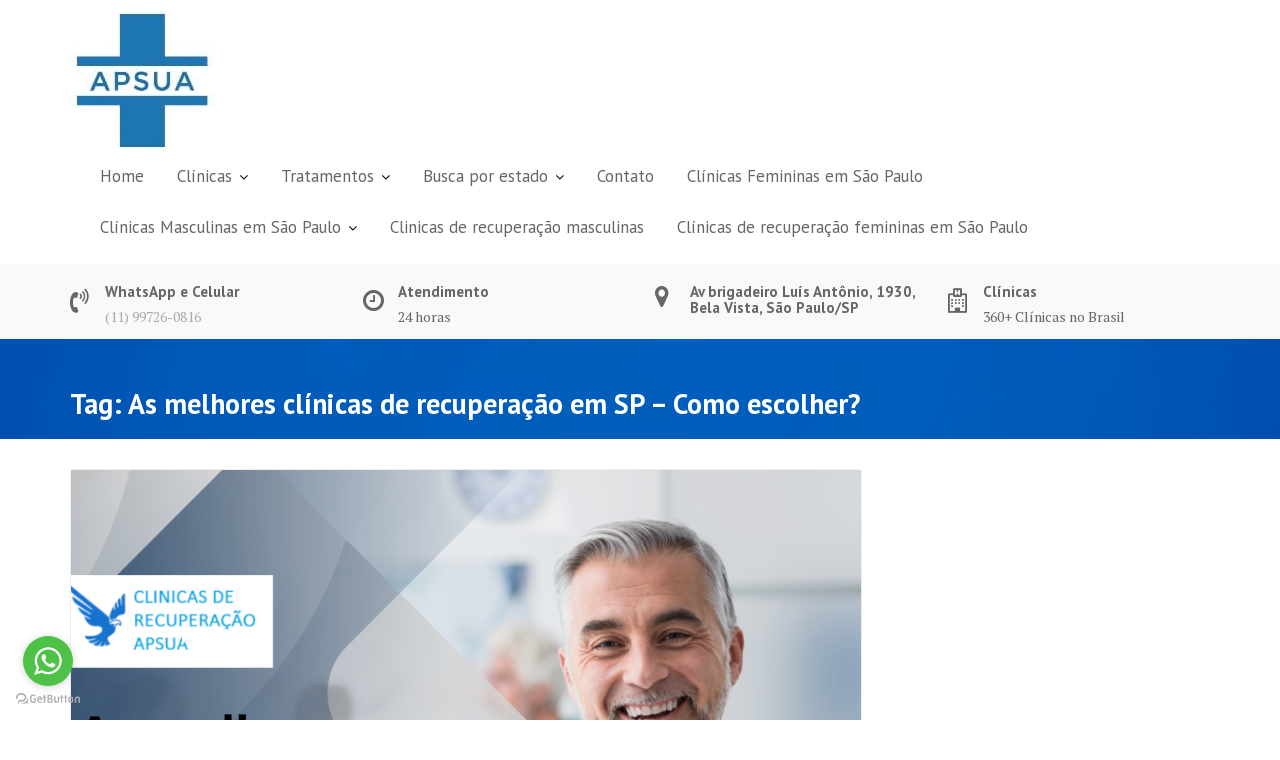

--- FILE ---
content_type: text/html; charset=UTF-8
request_url: https://clinicaapsua.com.br/tag/as-melhores-clinicas-de-recuperacao-em-sp-como-escolher/
body_size: 20144
content:
<!DOCTYPE html><html lang="pt-BR">
        	<head>

		        <meta charset="UTF-8">
        <meta name="viewport" content="width=device-width, initial-scale=1">
        <link rel="profile" href="//gmpg.org/xfn/11">
        <link rel="pingback" href="https://clinicaapsua.com.br/xmlrpc.php">
        <style>
#wpadminbar #wp-admin-bar-wccp_free_top_button .ab-icon:before {
	content: "\f160";
	color: #02CA02;
	top: 3px;
}
#wpadminbar #wp-admin-bar-wccp_free_top_button .ab-icon {
	transform: rotate(45deg);
}
</style>
<meta name='robots' content='index, follow, max-image-preview:large, max-snippet:-1, max-video-preview:-1' />

	<!-- This site is optimized with the Yoast SEO plugin v24.4 - https://yoast.com/wordpress/plugins/seo/ -->
	<title>Arquivo de As melhores clínicas de recuperação em SP - Como escolher? - Apsu A</title>
	<link rel="canonical" href="https://clinicaapsua.com.br/tag/as-melhores-clinicas-de-recuperacao-em-sp-como-escolher/" />
	<meta property="og:locale" content="pt_BR" />
	<meta property="og:type" content="article" />
	<meta property="og:title" content="Arquivo de As melhores clínicas de recuperação em SP - Como escolher? - Apsu A" />
	<meta property="og:url" content="https://clinicaapsua.com.br/tag/as-melhores-clinicas-de-recuperacao-em-sp-como-escolher/" />
	<meta property="og:site_name" content="Apsu A" />
	<meta name="twitter:card" content="summary_large_image" />
	<script type="application/ld+json" class="yoast-schema-graph">{"@context":"https://schema.org","@graph":[{"@type":"CollectionPage","@id":"https://clinicaapsua.com.br/tag/as-melhores-clinicas-de-recuperacao-em-sp-como-escolher/","url":"https://clinicaapsua.com.br/tag/as-melhores-clinicas-de-recuperacao-em-sp-como-escolher/","name":"Arquivo de As melhores clínicas de recuperação em SP - Como escolher? - Apsu A","isPartOf":{"@id":"https://clinicaapsua.com.br/#website"},"primaryImageOfPage":{"@id":"https://clinicaapsua.com.br/tag/as-melhores-clinicas-de-recuperacao-em-sp-como-escolher/#primaryimage"},"image":{"@id":"https://clinicaapsua.com.br/tag/as-melhores-clinicas-de-recuperacao-em-sp-como-escolher/#primaryimage"},"thumbnailUrl":"https://clinicaapsua.com.br/wp-content/uploads/2021/12/as-melhores-clinicas-de-recuperacao-em-sp.png","breadcrumb":{"@id":"https://clinicaapsua.com.br/tag/as-melhores-clinicas-de-recuperacao-em-sp-como-escolher/#breadcrumb"},"inLanguage":"pt-BR"},{"@type":"ImageObject","inLanguage":"pt-BR","@id":"https://clinicaapsua.com.br/tag/as-melhores-clinicas-de-recuperacao-em-sp-como-escolher/#primaryimage","url":"https://clinicaapsua.com.br/wp-content/uploads/2021/12/as-melhores-clinicas-de-recuperacao-em-sp.png","contentUrl":"https://clinicaapsua.com.br/wp-content/uploads/2021/12/as-melhores-clinicas-de-recuperacao-em-sp.png","width":940,"height":788,"caption":"As melhores clínicas de recuperação em SP - Como escolher?"},{"@type":"BreadcrumbList","@id":"https://clinicaapsua.com.br/tag/as-melhores-clinicas-de-recuperacao-em-sp-como-escolher/#breadcrumb","itemListElement":[{"@type":"ListItem","position":1,"name":"Início","item":"https://clinicaapsua.com.br/"},{"@type":"ListItem","position":2,"name":"As melhores clínicas de recuperação em SP - Como escolher?"}]},{"@type":"WebSite","@id":"https://clinicaapsua.com.br/#website","url":"https://clinicaapsua.com.br/","name":"Apsu A","description":"","publisher":{"@id":"https://clinicaapsua.com.br/#organization"},"potentialAction":[{"@type":"SearchAction","target":{"@type":"EntryPoint","urlTemplate":"https://clinicaapsua.com.br/?s={search_term_string}"},"query-input":{"@type":"PropertyValueSpecification","valueRequired":true,"valueName":"search_term_string"}}],"inLanguage":"pt-BR"},{"@type":"Organization","@id":"https://clinicaapsua.com.br/#organization","name":"Apsu A","url":"https://clinicaapsua.com.br/","logo":{"@type":"ImageObject","inLanguage":"pt-BR","@id":"https://clinicaapsua.com.br/#/schema/logo/image/","url":"https://clinicaapsua.com.br/wp-content/uploads/2026/01/apsua-logo2.jpg","contentUrl":"https://clinicaapsua.com.br/wp-content/uploads/2026/01/apsua-logo2.jpg","width":147,"height":140,"caption":"Apsu A"},"image":{"@id":"https://clinicaapsua.com.br/#/schema/logo/image/"}}]}</script>
	<!-- / Yoast SEO plugin. -->


<link rel='dns-prefetch' href='//stats.wp.com' />
<link rel='dns-prefetch' href='//fonts.googleapis.com' />
<link rel='preconnect' href='//c0.wp.com' />
<link rel="alternate" type="application/rss+xml" title="Feed para Apsu A &raquo;" href="https://clinicaapsua.com.br/feed/" />
<link rel="alternate" type="application/rss+xml" title="Feed de comentários para Apsu A &raquo;" href="https://clinicaapsua.com.br/comments/feed/" />
<link rel="alternate" type="application/rss+xml" title="Feed de tag para Apsu A &raquo; As melhores clínicas de recuperação em SP - Como escolher?" href="https://clinicaapsua.com.br/tag/as-melhores-clinicas-de-recuperacao-em-sp-como-escolher/feed/" />
<style id='wp-img-auto-sizes-contain-inline-css' type='text/css'>
img:is([sizes=auto i],[sizes^="auto," i]){contain-intrinsic-size:3000px 1500px}
/*# sourceURL=wp-img-auto-sizes-contain-inline-css */
</style>
<style id='wp-emoji-styles-inline-css' type='text/css'>

	img.wp-smiley, img.emoji {
		display: inline !important;
		border: none !important;
		box-shadow: none !important;
		height: 1em !important;
		width: 1em !important;
		margin: 0 0.07em !important;
		vertical-align: -0.1em !important;
		background: none !important;
		padding: 0 !important;
	}
/*# sourceURL=wp-emoji-styles-inline-css */
</style>
<style id='wp-block-library-inline-css' type='text/css'>
:root{--wp-block-synced-color:#7a00df;--wp-block-synced-color--rgb:122,0,223;--wp-bound-block-color:var(--wp-block-synced-color);--wp-editor-canvas-background:#ddd;--wp-admin-theme-color:#007cba;--wp-admin-theme-color--rgb:0,124,186;--wp-admin-theme-color-darker-10:#006ba1;--wp-admin-theme-color-darker-10--rgb:0,107,160.5;--wp-admin-theme-color-darker-20:#005a87;--wp-admin-theme-color-darker-20--rgb:0,90,135;--wp-admin-border-width-focus:2px}@media (min-resolution:192dpi){:root{--wp-admin-border-width-focus:1.5px}}.wp-element-button{cursor:pointer}:root .has-very-light-gray-background-color{background-color:#eee}:root .has-very-dark-gray-background-color{background-color:#313131}:root .has-very-light-gray-color{color:#eee}:root .has-very-dark-gray-color{color:#313131}:root .has-vivid-green-cyan-to-vivid-cyan-blue-gradient-background{background:linear-gradient(135deg,#00d084,#0693e3)}:root .has-purple-crush-gradient-background{background:linear-gradient(135deg,#34e2e4,#4721fb 50%,#ab1dfe)}:root .has-hazy-dawn-gradient-background{background:linear-gradient(135deg,#faaca8,#dad0ec)}:root .has-subdued-olive-gradient-background{background:linear-gradient(135deg,#fafae1,#67a671)}:root .has-atomic-cream-gradient-background{background:linear-gradient(135deg,#fdd79a,#004a59)}:root .has-nightshade-gradient-background{background:linear-gradient(135deg,#330968,#31cdcf)}:root .has-midnight-gradient-background{background:linear-gradient(135deg,#020381,#2874fc)}:root{--wp--preset--font-size--normal:16px;--wp--preset--font-size--huge:42px}.has-regular-font-size{font-size:1em}.has-larger-font-size{font-size:2.625em}.has-normal-font-size{font-size:var(--wp--preset--font-size--normal)}.has-huge-font-size{font-size:var(--wp--preset--font-size--huge)}.has-text-align-center{text-align:center}.has-text-align-left{text-align:left}.has-text-align-right{text-align:right}.has-fit-text{white-space:nowrap!important}#end-resizable-editor-section{display:none}.aligncenter{clear:both}.items-justified-left{justify-content:flex-start}.items-justified-center{justify-content:center}.items-justified-right{justify-content:flex-end}.items-justified-space-between{justify-content:space-between}.screen-reader-text{border:0;clip-path:inset(50%);height:1px;margin:-1px;overflow:hidden;padding:0;position:absolute;width:1px;word-wrap:normal!important}.screen-reader-text:focus{background-color:#ddd;clip-path:none;color:#444;display:block;font-size:1em;height:auto;left:5px;line-height:normal;padding:15px 23px 14px;text-decoration:none;top:5px;width:auto;z-index:100000}html :where(.has-border-color){border-style:solid}html :where([style*=border-top-color]){border-top-style:solid}html :where([style*=border-right-color]){border-right-style:solid}html :where([style*=border-bottom-color]){border-bottom-style:solid}html :where([style*=border-left-color]){border-left-style:solid}html :where([style*=border-width]){border-style:solid}html :where([style*=border-top-width]){border-top-style:solid}html :where([style*=border-right-width]){border-right-style:solid}html :where([style*=border-bottom-width]){border-bottom-style:solid}html :where([style*=border-left-width]){border-left-style:solid}html :where(img[class*=wp-image-]){height:auto;max-width:100%}:where(figure){margin:0 0 1em}html :where(.is-position-sticky){--wp-admin--admin-bar--position-offset:var(--wp-admin--admin-bar--height,0px)}@media screen and (max-width:600px){html :where(.is-position-sticky){--wp-admin--admin-bar--position-offset:0px}}

/*# sourceURL=wp-block-library-inline-css */
</style><style id='global-styles-inline-css' type='text/css'>
:root{--wp--preset--aspect-ratio--square: 1;--wp--preset--aspect-ratio--4-3: 4/3;--wp--preset--aspect-ratio--3-4: 3/4;--wp--preset--aspect-ratio--3-2: 3/2;--wp--preset--aspect-ratio--2-3: 2/3;--wp--preset--aspect-ratio--16-9: 16/9;--wp--preset--aspect-ratio--9-16: 9/16;--wp--preset--color--black: #000000;--wp--preset--color--cyan-bluish-gray: #abb8c3;--wp--preset--color--white: #ffffff;--wp--preset--color--pale-pink: #f78da7;--wp--preset--color--vivid-red: #cf2e2e;--wp--preset--color--luminous-vivid-orange: #ff6900;--wp--preset--color--luminous-vivid-amber: #fcb900;--wp--preset--color--light-green-cyan: #7bdcb5;--wp--preset--color--vivid-green-cyan: #00d084;--wp--preset--color--pale-cyan-blue: #8ed1fc;--wp--preset--color--vivid-cyan-blue: #0693e3;--wp--preset--color--vivid-purple: #9b51e0;--wp--preset--gradient--vivid-cyan-blue-to-vivid-purple: linear-gradient(135deg,rgb(6,147,227) 0%,rgb(155,81,224) 100%);--wp--preset--gradient--light-green-cyan-to-vivid-green-cyan: linear-gradient(135deg,rgb(122,220,180) 0%,rgb(0,208,130) 100%);--wp--preset--gradient--luminous-vivid-amber-to-luminous-vivid-orange: linear-gradient(135deg,rgb(252,185,0) 0%,rgb(255,105,0) 100%);--wp--preset--gradient--luminous-vivid-orange-to-vivid-red: linear-gradient(135deg,rgb(255,105,0) 0%,rgb(207,46,46) 100%);--wp--preset--gradient--very-light-gray-to-cyan-bluish-gray: linear-gradient(135deg,rgb(238,238,238) 0%,rgb(169,184,195) 100%);--wp--preset--gradient--cool-to-warm-spectrum: linear-gradient(135deg,rgb(74,234,220) 0%,rgb(151,120,209) 20%,rgb(207,42,186) 40%,rgb(238,44,130) 60%,rgb(251,105,98) 80%,rgb(254,248,76) 100%);--wp--preset--gradient--blush-light-purple: linear-gradient(135deg,rgb(255,206,236) 0%,rgb(152,150,240) 100%);--wp--preset--gradient--blush-bordeaux: linear-gradient(135deg,rgb(254,205,165) 0%,rgb(254,45,45) 50%,rgb(107,0,62) 100%);--wp--preset--gradient--luminous-dusk: linear-gradient(135deg,rgb(255,203,112) 0%,rgb(199,81,192) 50%,rgb(65,88,208) 100%);--wp--preset--gradient--pale-ocean: linear-gradient(135deg,rgb(255,245,203) 0%,rgb(182,227,212) 50%,rgb(51,167,181) 100%);--wp--preset--gradient--electric-grass: linear-gradient(135deg,rgb(202,248,128) 0%,rgb(113,206,126) 100%);--wp--preset--gradient--midnight: linear-gradient(135deg,rgb(2,3,129) 0%,rgb(40,116,252) 100%);--wp--preset--font-size--small: 13px;--wp--preset--font-size--medium: 20px;--wp--preset--font-size--large: 36px;--wp--preset--font-size--x-large: 42px;--wp--preset--spacing--20: 0.44rem;--wp--preset--spacing--30: 0.67rem;--wp--preset--spacing--40: 1rem;--wp--preset--spacing--50: 1.5rem;--wp--preset--spacing--60: 2.25rem;--wp--preset--spacing--70: 3.38rem;--wp--preset--spacing--80: 5.06rem;--wp--preset--shadow--natural: 6px 6px 9px rgba(0, 0, 0, 0.2);--wp--preset--shadow--deep: 12px 12px 50px rgba(0, 0, 0, 0.4);--wp--preset--shadow--sharp: 6px 6px 0px rgba(0, 0, 0, 0.2);--wp--preset--shadow--outlined: 6px 6px 0px -3px rgb(255, 255, 255), 6px 6px rgb(0, 0, 0);--wp--preset--shadow--crisp: 6px 6px 0px rgb(0, 0, 0);}:where(.is-layout-flex){gap: 0.5em;}:where(.is-layout-grid){gap: 0.5em;}body .is-layout-flex{display: flex;}.is-layout-flex{flex-wrap: wrap;align-items: center;}.is-layout-flex > :is(*, div){margin: 0;}body .is-layout-grid{display: grid;}.is-layout-grid > :is(*, div){margin: 0;}:where(.wp-block-columns.is-layout-flex){gap: 2em;}:where(.wp-block-columns.is-layout-grid){gap: 2em;}:where(.wp-block-post-template.is-layout-flex){gap: 1.25em;}:where(.wp-block-post-template.is-layout-grid){gap: 1.25em;}.has-black-color{color: var(--wp--preset--color--black) !important;}.has-cyan-bluish-gray-color{color: var(--wp--preset--color--cyan-bluish-gray) !important;}.has-white-color{color: var(--wp--preset--color--white) !important;}.has-pale-pink-color{color: var(--wp--preset--color--pale-pink) !important;}.has-vivid-red-color{color: var(--wp--preset--color--vivid-red) !important;}.has-luminous-vivid-orange-color{color: var(--wp--preset--color--luminous-vivid-orange) !important;}.has-luminous-vivid-amber-color{color: var(--wp--preset--color--luminous-vivid-amber) !important;}.has-light-green-cyan-color{color: var(--wp--preset--color--light-green-cyan) !important;}.has-vivid-green-cyan-color{color: var(--wp--preset--color--vivid-green-cyan) !important;}.has-pale-cyan-blue-color{color: var(--wp--preset--color--pale-cyan-blue) !important;}.has-vivid-cyan-blue-color{color: var(--wp--preset--color--vivid-cyan-blue) !important;}.has-vivid-purple-color{color: var(--wp--preset--color--vivid-purple) !important;}.has-black-background-color{background-color: var(--wp--preset--color--black) !important;}.has-cyan-bluish-gray-background-color{background-color: var(--wp--preset--color--cyan-bluish-gray) !important;}.has-white-background-color{background-color: var(--wp--preset--color--white) !important;}.has-pale-pink-background-color{background-color: var(--wp--preset--color--pale-pink) !important;}.has-vivid-red-background-color{background-color: var(--wp--preset--color--vivid-red) !important;}.has-luminous-vivid-orange-background-color{background-color: var(--wp--preset--color--luminous-vivid-orange) !important;}.has-luminous-vivid-amber-background-color{background-color: var(--wp--preset--color--luminous-vivid-amber) !important;}.has-light-green-cyan-background-color{background-color: var(--wp--preset--color--light-green-cyan) !important;}.has-vivid-green-cyan-background-color{background-color: var(--wp--preset--color--vivid-green-cyan) !important;}.has-pale-cyan-blue-background-color{background-color: var(--wp--preset--color--pale-cyan-blue) !important;}.has-vivid-cyan-blue-background-color{background-color: var(--wp--preset--color--vivid-cyan-blue) !important;}.has-vivid-purple-background-color{background-color: var(--wp--preset--color--vivid-purple) !important;}.has-black-border-color{border-color: var(--wp--preset--color--black) !important;}.has-cyan-bluish-gray-border-color{border-color: var(--wp--preset--color--cyan-bluish-gray) !important;}.has-white-border-color{border-color: var(--wp--preset--color--white) !important;}.has-pale-pink-border-color{border-color: var(--wp--preset--color--pale-pink) !important;}.has-vivid-red-border-color{border-color: var(--wp--preset--color--vivid-red) !important;}.has-luminous-vivid-orange-border-color{border-color: var(--wp--preset--color--luminous-vivid-orange) !important;}.has-luminous-vivid-amber-border-color{border-color: var(--wp--preset--color--luminous-vivid-amber) !important;}.has-light-green-cyan-border-color{border-color: var(--wp--preset--color--light-green-cyan) !important;}.has-vivid-green-cyan-border-color{border-color: var(--wp--preset--color--vivid-green-cyan) !important;}.has-pale-cyan-blue-border-color{border-color: var(--wp--preset--color--pale-cyan-blue) !important;}.has-vivid-cyan-blue-border-color{border-color: var(--wp--preset--color--vivid-cyan-blue) !important;}.has-vivid-purple-border-color{border-color: var(--wp--preset--color--vivid-purple) !important;}.has-vivid-cyan-blue-to-vivid-purple-gradient-background{background: var(--wp--preset--gradient--vivid-cyan-blue-to-vivid-purple) !important;}.has-light-green-cyan-to-vivid-green-cyan-gradient-background{background: var(--wp--preset--gradient--light-green-cyan-to-vivid-green-cyan) !important;}.has-luminous-vivid-amber-to-luminous-vivid-orange-gradient-background{background: var(--wp--preset--gradient--luminous-vivid-amber-to-luminous-vivid-orange) !important;}.has-luminous-vivid-orange-to-vivid-red-gradient-background{background: var(--wp--preset--gradient--luminous-vivid-orange-to-vivid-red) !important;}.has-very-light-gray-to-cyan-bluish-gray-gradient-background{background: var(--wp--preset--gradient--very-light-gray-to-cyan-bluish-gray) !important;}.has-cool-to-warm-spectrum-gradient-background{background: var(--wp--preset--gradient--cool-to-warm-spectrum) !important;}.has-blush-light-purple-gradient-background{background: var(--wp--preset--gradient--blush-light-purple) !important;}.has-blush-bordeaux-gradient-background{background: var(--wp--preset--gradient--blush-bordeaux) !important;}.has-luminous-dusk-gradient-background{background: var(--wp--preset--gradient--luminous-dusk) !important;}.has-pale-ocean-gradient-background{background: var(--wp--preset--gradient--pale-ocean) !important;}.has-electric-grass-gradient-background{background: var(--wp--preset--gradient--electric-grass) !important;}.has-midnight-gradient-background{background: var(--wp--preset--gradient--midnight) !important;}.has-small-font-size{font-size: var(--wp--preset--font-size--small) !important;}.has-medium-font-size{font-size: var(--wp--preset--font-size--medium) !important;}.has-large-font-size{font-size: var(--wp--preset--font-size--large) !important;}.has-x-large-font-size{font-size: var(--wp--preset--font-size--x-large) !important;}
/*# sourceURL=global-styles-inline-css */
</style>

<style id='classic-theme-styles-inline-css' type='text/css'>
/*! This file is auto-generated */
.wp-block-button__link{color:#fff;background-color:#32373c;border-radius:9999px;box-shadow:none;text-decoration:none;padding:calc(.667em + 2px) calc(1.333em + 2px);font-size:1.125em}.wp-block-file__button{background:#32373c;color:#fff;text-decoration:none}
/*# sourceURL=/wp-includes/css/classic-themes.min.css */
</style>
<link rel='stylesheet' id='minnitchatstyle-css' href='https://clinicaapsua.com.br/wp-content/plugins/minnit-chat/minnit.css?minnitversion=4.0.6&#038;ver=6.9' type='text/css' media='all' />
<link rel='stylesheet' id='medical-circle-googleapis-css' href='//fonts.googleapis.com/css?family=PT+Sans:400,700|PT+Serif:400,700' type='text/css' media='all' />
<link rel='stylesheet' id='bootstrap-css' href='https://clinicaapsua.com.br/wp-content/themes/medical-circle/assets/library/bootstrap/css/bootstrap.min.css?ver=3.3.6' type='text/css' media='all' />
<link rel='stylesheet' id='font-awesome-css' href='https://clinicaapsua.com.br/wp-content/themes/medical-circle/assets/library/Font-Awesome/css/font-awesome.min.css?ver=4.5.0' type='text/css' media='all' />
<link rel='stylesheet' id='slick-css' href='https://clinicaapsua.com.br/wp-content/themes/medical-circle/assets/library/slick/slick.css?ver=1.3.3' type='text/css' media='all' />
<link rel='stylesheet' id='magnific-popup-css' href='https://clinicaapsua.com.br/wp-content/themes/medical-circle/assets/library/magnific-popup/magnific-popup.css?ver=1.1.0' type='text/css' media='all' />
<link rel='stylesheet' id='medical-circle-style-css' href='https://clinicaapsua.com.br/wp-content/themes/medical-circle/style.css?ver=6.9' type='text/css' media='all' />
<style id='medical-circle-style-inline-css' type='text/css'>

              .inner-main-title {
                background-image:url('https://clinicaapsua.com.br/wp-content/uploads/2026/01/bac.jpg');
                background-repeat:no-repeat;
                background-size:cover;
                background-attachment:fixed;
                background-position: center; 
                height: 100px;
            }
            .top-header,
            article.post .entry-header .year,
            .wpcf7-form input.wpcf7-submit ::before ,
            .btn-primary::before {
                background-color: #088edd;
            }
            .site-footer{
                background-color: #3a3a3a;
            }
            .copy-right{
                background-color: #2d2d2d;
            }
	        .site-title,
	        .site-title a,
	        .site-description,
	        .site-description a,
            a:hover,
            a:active,
            a:focus,
            .widget li a:hover,
            .posted-on a:hover,
            .author.vcard a:hover,
            .cat-links a:hover,
            .comments-link a:hover,
            .edit-link a:hover,
            .tags-links a:hover,
            .byline a:hover,
            .main-navigation .acme-normal-page .current_page_item a,
            .main-navigation .acme-normal-page .current-menu-item a,
            .main-navigation .active a,
            .main-navigation .navbar-nav >li a:hover,
            .team-item h3 a:hover,
            .news-notice-content .news-content a:hover,
            .single-item .fa,
            .department-title-wrapper .department-title.active a,
			.department-title-wrapper .department-title.active a i,
			.department-title-wrapper .department-title:hover a,
			 .at-social .socials li a{
                color: #0088ff;
            }
            .navbar .navbar-toggle:hover,
            .main-navigation .current_page_ancestor > a:before,
            .comment-form .form-submit input,
            .btn-primary,
            .line > span,
            .wpcf7-form input.wpcf7-submit,
            .wpcf7-form input.wpcf7-submit:hover,
            i.slick-arrow:hover,
            article.post .entry-header,
            .sm-up-container,
            .btn-primary.btn-reverse:before,
            #at-shortcode-bootstrap-modal .modal-header{
                background-color: #0088ff;
                color:#fff;
            }
            .blog article.sticky{
                border: 2px solid #0088ff;
            }
/*# sourceURL=medical-circle-style-inline-css */
</style>
<link rel='stylesheet' id='medical-circle-block-front-styles-css' href='https://clinicaapsua.com.br/wp-content/themes/medical-circle/acmethemes/gutenberg/gutenberg-front.css?ver=1.0' type='text/css' media='all' />
<script type="f2583fe3e59ec7901c921beb-text/javascript" id="minnitchatscript-js-extra">
/* <![CDATA[ */
var minnitChatOptions = {"minnitchatencryptionkey":"","minnitchatssooauth2_client_secret":""};
//# sourceURL=minnitchatscript-js-extra
/* ]]> */
</script>
<script type="f2583fe3e59ec7901c921beb-text/javascript" src="https://clinicaapsua.com.br/wp-content/plugins/minnit-chat/minnit.js?minnitversion=4.0.6&amp;ver=6.9" id="minnitchatscript-js"></script>
<script type="f2583fe3e59ec7901c921beb-text/javascript" src="https://c0.wp.com/c/6.9/wp-includes/js/jquery/jquery.min.js" id="jquery-core-js"></script>
<script type="f2583fe3e59ec7901c921beb-text/javascript" src="https://c0.wp.com/c/6.9/wp-includes/js/jquery/jquery-migrate.min.js" id="jquery-migrate-js"></script>
<link rel="https://api.w.org/" href="https://clinicaapsua.com.br/wp-json/" /><link rel="alternate" title="JSON" type="application/json" href="https://clinicaapsua.com.br/wp-json/wp/v2/tags/280" /><link rel="EditURI" type="application/rsd+xml" title="RSD" href="https://clinicaapsua.com.br/xmlrpc.php?rsd" />
<meta name="generator" content="WordPress 6.9" />
<script id="wpcp_disable_selection" type="f2583fe3e59ec7901c921beb-text/javascript">
var image_save_msg='You are not allowed to save images!';
	var no_menu_msg='Context Menu disabled!';
	var smessage = "Content is protected !!";

function disableEnterKey(e)
{
	var elemtype = e.target.tagName;
	
	elemtype = elemtype.toUpperCase();
	
	if (elemtype == "TEXT" || elemtype == "TEXTAREA" || elemtype == "INPUT" || elemtype == "PASSWORD" || elemtype == "SELECT" || elemtype == "OPTION" || elemtype == "EMBED")
	{
		elemtype = 'TEXT';
	}
	
	if (e.ctrlKey){
     var key;
     if(window.event)
          key = window.event.keyCode;     //IE
     else
          key = e.which;     //firefox (97)
    //if (key != 17) alert(key);
     if (elemtype!= 'TEXT' && (key == 97 || key == 65 || key == 67 || key == 99 || key == 88 || key == 120 || key == 26 || key == 85  || key == 86 || key == 83 || key == 43 || key == 73))
     {
		if(wccp_free_iscontenteditable(e)) return true;
		show_wpcp_message('You are not allowed to copy content or view source');
		return false;
     }else
     	return true;
     }
}


/*For contenteditable tags*/
function wccp_free_iscontenteditable(e)
{
	var e = e || window.event; // also there is no e.target property in IE. instead IE uses window.event.srcElement
  	
	var target = e.target || e.srcElement;

	var elemtype = e.target.nodeName;
	
	elemtype = elemtype.toUpperCase();
	
	var iscontenteditable = "false";
		
	if(typeof target.getAttribute!="undefined" ) iscontenteditable = target.getAttribute("contenteditable"); // Return true or false as string
	
	var iscontenteditable2 = false;
	
	if(typeof target.isContentEditable!="undefined" ) iscontenteditable2 = target.isContentEditable; // Return true or false as boolean

	if(target.parentElement.isContentEditable) iscontenteditable2 = true;
	
	if (iscontenteditable == "true" || iscontenteditable2 == true)
	{
		if(typeof target.style!="undefined" ) target.style.cursor = "text";
		
		return true;
	}
}

////////////////////////////////////
function disable_copy(e)
{	
	var e = e || window.event; // also there is no e.target property in IE. instead IE uses window.event.srcElement
	
	var elemtype = e.target.tagName;
	
	elemtype = elemtype.toUpperCase();
	
	if (elemtype == "TEXT" || elemtype == "TEXTAREA" || elemtype == "INPUT" || elemtype == "PASSWORD" || elemtype == "SELECT" || elemtype == "OPTION" || elemtype == "EMBED")
	{
		elemtype = 'TEXT';
	}
	
	if(wccp_free_iscontenteditable(e)) return true;
	
	var isSafari = /Safari/.test(navigator.userAgent) && /Apple Computer/.test(navigator.vendor);
	
	var checker_IMG = '';
	if (elemtype == "IMG" && checker_IMG == 'checked' && e.detail >= 2) {show_wpcp_message(alertMsg_IMG);return false;}
	if (elemtype != "TEXT")
	{
		if (smessage !== "" && e.detail == 2)
			show_wpcp_message(smessage);
		
		if (isSafari)
			return true;
		else
			return false;
	}	
}

//////////////////////////////////////////
function disable_copy_ie()
{
	var e = e || window.event;
	var elemtype = window.event.srcElement.nodeName;
	elemtype = elemtype.toUpperCase();
	if(wccp_free_iscontenteditable(e)) return true;
	if (elemtype == "IMG") {show_wpcp_message(alertMsg_IMG);return false;}
	if (elemtype != "TEXT" && elemtype != "TEXTAREA" && elemtype != "INPUT" && elemtype != "PASSWORD" && elemtype != "SELECT" && elemtype != "OPTION" && elemtype != "EMBED")
	{
		return false;
	}
}	
function reEnable()
{
	return true;
}
document.onkeydown = disableEnterKey;
document.onselectstart = disable_copy_ie;
if(navigator.userAgent.indexOf('MSIE')==-1)
{
	document.onmousedown = disable_copy;
	document.onclick = reEnable;
}
function disableSelection(target)
{
    //For IE This code will work
    if (typeof target.onselectstart!="undefined")
    target.onselectstart = disable_copy_ie;
    
    //For Firefox This code will work
    else if (typeof target.style.MozUserSelect!="undefined")
    {target.style.MozUserSelect="none";}
    
    //All other  (ie: Opera) This code will work
    else
    target.onmousedown=function(){return false}
    target.style.cursor = "default";
}
//Calling the JS function directly just after body load
window.onload = function(){disableSelection(document.body);};

//////////////////special for safari Start////////////////
var onlongtouch;
var timer;
var touchduration = 1000; //length of time we want the user to touch before we do something

var elemtype = "";
function touchstart(e) {
	var e = e || window.event;
  // also there is no e.target property in IE.
  // instead IE uses window.event.srcElement
  	var target = e.target || e.srcElement;
	
	elemtype = window.event.srcElement.nodeName;
	
	elemtype = elemtype.toUpperCase();
	
	if(!wccp_pro_is_passive()) e.preventDefault();
	if (!timer) {
		timer = setTimeout(onlongtouch, touchduration);
	}
}

function touchend() {
    //stops short touches from firing the event
    if (timer) {
        clearTimeout(timer);
        timer = null;
    }
	onlongtouch();
}

onlongtouch = function(e) { //this will clear the current selection if anything selected
	
	if (elemtype != "TEXT" && elemtype != "TEXTAREA" && elemtype != "INPUT" && elemtype != "PASSWORD" && elemtype != "SELECT" && elemtype != "EMBED" && elemtype != "OPTION")	
	{
		if (window.getSelection) {
			if (window.getSelection().empty) {  // Chrome
			window.getSelection().empty();
			} else if (window.getSelection().removeAllRanges) {  // Firefox
			window.getSelection().removeAllRanges();
			}
		} else if (document.selection) {  // IE?
			document.selection.empty();
		}
		return false;
	}
};

document.addEventListener("DOMContentLoaded", function(event) { 
    window.addEventListener("touchstart", touchstart, false);
    window.addEventListener("touchend", touchend, false);
});

function wccp_pro_is_passive() {

  var cold = false,
  hike = function() {};

  try {
	  const object1 = {};
  var aid = Object.defineProperty(object1, 'passive', {
  get() {cold = true}
  });
  window.addEventListener('test', hike, aid);
  window.removeEventListener('test', hike, aid);
  } catch (e) {}

  return cold;
}
/*special for safari End*/
</script>
<script id="wpcp_disable_Right_Click" type="f2583fe3e59ec7901c921beb-text/javascript">
document.ondragstart = function() { return false;}
	function nocontext(e) {
	   return false;
	}
	document.oncontextmenu = nocontext;
</script>
<style>
.unselectable
{
-moz-user-select:none;
-webkit-user-select:none;
cursor: default;
}
html
{
-webkit-touch-callout: none;
-webkit-user-select: none;
-khtml-user-select: none;
-moz-user-select: none;
-ms-user-select: none;
user-select: none;
-webkit-tap-highlight-color: rgba(0,0,0,0);
}
</style>
<script id="wpcp_css_disable_selection" type="f2583fe3e59ec7901c921beb-text/javascript">
var e = document.getElementsByTagName('body')[0];
if(e)
{
	e.setAttribute('unselectable',"on");
}
</script>
	<style>img#wpstats{display:none}</style>
		<link rel="icon" href="https://clinicaapsua.com.br/wp-content/uploads/2026/01/apsua-logo2.jpg" sizes="32x32" />
<link rel="icon" href="https://clinicaapsua.com.br/wp-content/uploads/2026/01/apsua-logo2.jpg" sizes="192x192" />
<link rel="apple-touch-icon" href="https://clinicaapsua.com.br/wp-content/uploads/2026/01/apsua-logo2.jpg" />
<meta name="msapplication-TileImage" content="https://clinicaapsua.com.br/wp-content/uploads/2026/01/apsua-logo2.jpg" />

	</head>
<body class="archive tag tag-as-melhores-clinicas-de-recuperacao-em-sp-como-escolher tag-280 wp-custom-logo wp-theme-medical-circle unselectable acme-animate right-sidebar hfeed">

        <div class="site" id="page">
                <a class="skip-link screen-reader-text" href="#content">Skip to content</a>
                <div class="navbar at-navbar  medical-circle-sticky" id="navbar" role="navigation">
            <div class="container">
                <div class="navbar-header">
                    <button type="button" class="navbar-toggle" data-toggle="collapse" data-target=".navbar-collapse"><i class="fa fa-bars"></i></button>
                    <a href="https://clinicaapsua.com.br/" class="custom-logo-link" rel="home"><img data-lazyloaded="1" src="[data-uri]" width="147" height="140" data-src="https://clinicaapsua.com.br/wp-content/uploads/2026/01/apsua-logo2.jpg" class="custom-logo" alt="Apsu A" decoding="async" /><noscript><img width="147" height="140" src="https://clinicaapsua.com.br/wp-content/uploads/2026/01/apsua-logo2.jpg" class="custom-logo" alt="Apsu A" decoding="async" /></noscript></a>                </div>
                                <div class="main-navigation navbar-collapse collapse">
                    <ul id="primary-menu" class="nav navbar-nav navbar-right acme-normal-page"><li id="menu-item-23" class="menu-item menu-item-type-custom menu-item-object-custom menu-item-home menu-item-23"><a href="https://clinicaapsua.com.br/">Home</a></li>
<li id="menu-item-24" class="menu-item menu-item-type-custom menu-item-object-custom menu-item-has-children menu-item-24"><a href="https://clinicaapsua.com.br/2020/06/11/as-9-melhores-clinicas-de-reabilitacao-de-sao-paulo-sp-e-regiao/">Clínicas</a>
<ul class="sub-menu">
	<li id="menu-item-10216" class="menu-item menu-item-type-post_type menu-item-object-page menu-item-10216"><a href="https://clinicaapsua.com.br/clinicas-masculinas/">Clínicas de recuperação em SP Masculinas</a></li>
	<li id="menu-item-10182" class="menu-item menu-item-type-post_type menu-item-object-page menu-item-10182"><a href="https://clinicaapsua.com.br/clinicas-de-recuperacao-em-sp-femininas-alto-padrao/">Clínicas de recuperação em SP – Femininas</a></li>
	<li id="menu-item-7999" class="menu-item menu-item-type-post_type menu-item-object-page menu-item-7999"><a href="https://clinicaapsua.com.br/clinicas-p-menores/">Clínicas de recuperação p/ menores de 18 anos (Adolescentes)</a></li>
	<li id="menu-item-283" class="menu-item menu-item-type-post_type menu-item-object-page menu-item-283"><a href="https://clinicaapsua.com.br/clinicas-mistas/">Clínicas de recuperação Mistas</a></li>
	<li id="menu-item-237" class="menu-item menu-item-type-post_type menu-item-object-page menu-item-237"><a href="https://clinicaapsua.com.br/clinicas-p-idosos/">Clínicas de recuperação para idosos em SP</a></li>
	<li id="menu-item-282" class="menu-item menu-item-type-post_type menu-item-object-page menu-item-282"><a href="https://clinicaapsua.com.br/clinicas-que-atendem-convenios-medicos-planos-de-saude/">Clínicas de recuperação- convênios médicos / planos de saúde</a></li>
	<li id="menu-item-2691" class="menu-item menu-item-type-post_type menu-item-object-page menu-item-2691"><a href="https://clinicaapsua.com.br/clinicas-de-recuperacao-em-goias/">Clínicas de recuperação / reabilitação em Goiás</a></li>
	<li id="menu-item-7994" class="menu-item menu-item-type-post_type menu-item-object-post menu-item-7994"><a href="https://clinicaapsua.com.br/2024/02/25/as-melhores-clinicas-de-reabilitacao-no-estado-da-bahia-clinica-de-reabilitacao-na-bahia-2024/">As 7 melhores clínicas de reabilitação na Bahia – Clínica de Reabilitação na Bahia – 2024</a></li>
	<li id="menu-item-7997" class="menu-item menu-item-type-post_type menu-item-object-page menu-item-7997"><a href="https://clinicaapsua.com.br/rio-de-janeiro/">As 13 melhores Clínicas de recuperação no Rio de Janeiro</a></li>
	<li id="menu-item-7998" class="menu-item menu-item-type-post_type menu-item-object-page menu-item-7998"><a href="https://clinicaapsua.com.br/clinicas-p-idosos/">Clínicas de recuperação para idosos em SP &#038; Lar para idosos em São Paulo</a></li>
</ul>
</li>
<li id="menu-item-25" class="menu-item menu-item-type-custom menu-item-object-custom menu-item-has-children menu-item-25"><a href="https://twitter.com/wordpress">Tratamentos</a>
<ul class="sub-menu">
	<li id="menu-item-10147" class="menu-item menu-item-type-post_type menu-item-object-post menu-item-10147"><a href="https://clinicaapsua.com.br/2024/11/30/tratamento-para-dependentes-quimicos/">Tratamento Para Dependentes Químicos</a></li>
	<li id="menu-item-9728" class="menu-item menu-item-type-post_type menu-item-object-post menu-item-9728"><a href="https://clinicaapsua.com.br/2024/07/14/as-etapas-do-tratamento-em-uma-clinica-de-recuperacao-para-dependentes-quimicos/">As etapas do tratamento em uma clínica de recuperação para dependentes químicos</a></li>
	<li id="menu-item-9700" class="menu-item menu-item-type-post_type menu-item-object-page menu-item-9700"><a href="https://clinicaapsua.com.br/internacao-voluntaria/">Internação voluntária</a></li>
	<li id="menu-item-9703" class="menu-item menu-item-type-post_type menu-item-object-post menu-item-9703"><a href="https://clinicaapsua.com.br/2024/07/14/internacao-involuntaria/">Internação Involuntária</a></li>
	<li id="menu-item-256" class="menu-item menu-item-type-post_type menu-item-object-page menu-item-256"><a href="https://clinicaapsua.com.br/tratamento-para-dependentes-quimicos/">Tratamento para dependentes químicos</a></li>
	<li id="menu-item-259" class="menu-item menu-item-type-post_type menu-item-object-page menu-item-259"><a href="https://clinicaapsua.com.br/tratamento-p-alcoolatras/">Tratamento Sem Internação</a></li>
	<li id="menu-item-255" class="menu-item menu-item-type-post_type menu-item-object-page menu-item-255"><a href="https://clinicaapsua.com.br/tratamento-do-alcoolismo/">Tratamento Rápido em clinicas de recuperação</a></li>
	<li id="menu-item-261" class="menu-item menu-item-type-post_type menu-item-object-page menu-item-261"><a href="https://clinicaapsua.com.br/tratamento-p-depressao/">Tratamento Involuntário</a></li>
	<li id="menu-item-252" class="menu-item menu-item-type-post_type menu-item-object-page menu-item-252"><a href="https://clinicaapsua.com.br/tratamento-da-maconha/">Tratamento de Prevenção Contra Recaída</a></li>
	<li id="menu-item-253" class="menu-item menu-item-type-post_type menu-item-object-page menu-item-253"><a href="https://clinicaapsua.com.br/tratamento-cocaina/">Tratamento da Co-dependência</a></li>
	<li id="menu-item-254" class="menu-item menu-item-type-post_type menu-item-object-page menu-item-254"><a href="https://clinicaapsua.com.br/tratamento-crack/">Tratamento Crack</a></li>
	<li id="menu-item-272" class="menu-item menu-item-type-post_type menu-item-object-page menu-item-272"><a href="https://clinicaapsua.com.br/tratamento-heroina/">Tratamento Heroína</a></li>
	<li id="menu-item-273" class="menu-item menu-item-type-post_type menu-item-object-page menu-item-273"><a href="https://clinicaapsua.com.br/tratamento-anfetamina/">Tratamento Anfetamina</a></li>
	<li id="menu-item-274" class="menu-item menu-item-type-post_type menu-item-object-page menu-item-274"><a href="https://clinicaapsua.com.br/tratamento-ketamina/">Tratamento Ketamina</a></li>
	<li id="menu-item-275" class="menu-item menu-item-type-post_type menu-item-object-page menu-item-275"><a href="https://clinicaapsua.com.br/tratamento-extasy/">Clinica de recuperação evangélica</a></li>
	<li id="menu-item-276" class="menu-item menu-item-type-post_type menu-item-object-page menu-item-276"><a href="https://clinicaapsua.com.br/tratamento-lsd/">Tratamento LSD</a></li>
</ul>
</li>
<li id="menu-item-323" class="menu-item menu-item-type-post_type menu-item-object-page menu-item-has-children menu-item-323"><a href="https://clinicaapsua.com.br/busca-por-estado/">Busca por estado</a>
<ul class="sub-menu">
	<li id="menu-item-341" class="menu-item menu-item-type-post_type menu-item-object-page menu-item-341"><a href="https://clinicaapsua.com.br/sao-paulo/">São Paulo</a></li>
	<li id="menu-item-340" class="menu-item menu-item-type-post_type menu-item-object-page menu-item-340"><a href="https://clinicaapsua.com.br/rio-de-janeiro/">As 13 melhores Clínicas de recuperação no Rio de Janeiro</a></li>
	<li id="menu-item-7995" class="menu-item menu-item-type-post_type menu-item-object-post menu-item-7995"><a href="https://clinicaapsua.com.br/2024/02/25/as-melhores-clinicas-de-reabilitacao-no-estado-da-bahia-clinica-de-reabilitacao-na-bahia-2024/">As 7 melhores clinicas de reabilitação na Bahia – Clínica de Reabilitação na Bahia – 2024</a></li>
	<li id="menu-item-7996" class="menu-item menu-item-type-post_type menu-item-object-page menu-item-7996"><a href="https://clinicaapsua.com.br/clinicas-de-recuperacao-em-goias/">Clínicas de recuperação em Goiás – Clínicas de reabilitação em GO</a></li>
	<li id="menu-item-346" class="menu-item menu-item-type-post_type menu-item-object-page menu-item-346"><a href="https://clinicaapsua.com.br/santa-catarina-sc/">Clinicas de recuperação em Santa Catarina SC</a></li>
	<li id="menu-item-337" class="menu-item menu-item-type-post_type menu-item-object-page menu-item-337"><a href="https://clinicaapsua.com.br/minas-gerais-mg/">Minas Gerais MG</a></li>
	<li id="menu-item-1871" class="menu-item menu-item-type-post_type menu-item-object-page menu-item-1871"><a href="https://clinicaapsua.com.br/alagoas/">Alagoas</a></li>
	<li id="menu-item-1877" class="menu-item menu-item-type-post_type menu-item-object-page menu-item-1877"><a href="https://clinicaapsua.com.br/sergipe/">Sergipe</a></li>
	<li id="menu-item-339" class="menu-item menu-item-type-post_type menu-item-object-page menu-item-339"><a href="https://clinicaapsua.com.br/rio-grande-do-sul/">Rio Grande do Sul</a></li>
	<li id="menu-item-350" class="menu-item menu-item-type-post_type menu-item-object-page menu-item-350"><a href="https://clinicaapsua.com.br/paraiba-pa/">Paraíba PA</a></li>
	<li id="menu-item-336" class="menu-item menu-item-type-post_type menu-item-object-page menu-item-336"><a href="https://clinicaapsua.com.br/clinica-de-recuperacao-no-espirito-santo-es/">Clinica de recuperação no Espírito Santo ES</a></li>
	<li id="menu-item-347" class="menu-item menu-item-type-post_type menu-item-object-page menu-item-347"><a href="https://clinicaapsua.com.br/goias-go/">Goiás GO</a></li>
	<li id="menu-item-338" class="menu-item menu-item-type-post_type menu-item-object-page menu-item-has-children menu-item-338"><a href="https://clinicaapsua.com.br/parana-pr/">Paraná PR</a>
	<ul class="sub-menu">
		<li id="menu-item-240" class="menu-item menu-item-type-post_type menu-item-object-page menu-item-240"><a href="https://clinicaapsua.com.br/clinicas-masculinas/">Clínicas de recuperação em São Paulo Masculinas</a></li>
		<li id="menu-item-239" class="menu-item menu-item-type-post_type menu-item-object-page menu-item-239"><a href="https://clinicaapsua.com.br/clinicas-femininas/">Clinicas de recuperação em São Paulo Femininas</a></li>
		<li id="menu-item-9995" class="menu-item menu-item-type-post_type menu-item-object-page menu-item-9995"><a href="https://clinicaapsua.com.br/santa-catarina-sc/">Clinicas de recuperação em Santa Catarina SC</a></li>
	</ul>
</li>
</ul>
</li>
<li id="menu-item-2091" class="menu-item menu-item-type-post_type menu-item-object-page menu-item-2091"><a href="https://clinicaapsua.com.br/contato-2/">Contato</a></li>
<li id="menu-item-10180" class="menu-item menu-item-type-post_type menu-item-object-page menu-item-10180"><a href="https://clinicaapsua.com.br/clinicas-femininas/">Clínicas Femininas em São Paulo</a></li>
<li id="menu-item-7774" class="menu-item menu-item-type-custom menu-item-object-custom menu-item-has-children menu-item-7774"><a href="https://capitalremocoes.com.br/clinicas-de-reabilitacao-em-sao-paulo-masculinas/">Clínicas Masculinas em São Paulo</a>
<ul class="sub-menu">
	<li id="menu-item-238" class="menu-item menu-item-type-post_type menu-item-object-page menu-item-238"><a href="https://clinicaapsua.com.br/clinicas-p-menores/">Clínicas de recuperação p/ menores de 18 anos (Adolescentes)</a></li>
</ul>
</li>
<li id="menu-item-10179" class="menu-item menu-item-type-post_type menu-item-object-page menu-item-10179"><a href="https://clinicaapsua.com.br/clinicas-de-recuperacao-masculinas/">Clinicas de recuperação masculinas</a></li>
<li id="menu-item-7775" class="menu-item menu-item-type-custom menu-item-object-custom menu-item-7775"><a href="https://capitalremocoes.com.br/clinicas-de-recuperacao-femininas-em-sp/">Clínicas de recuperação femininas em São Paulo</a></li>
</ul>                </div><!--/.nav-collapse -->
            </div>
        </div>
        <div class="info-icon-box-wrapper at-gray-bg hidden-sm hidden-xs"><div class="container"><div class='row'>			<div class="info-icon-box col-md-3">
									<div class="info-icon">
						<i class="fa fa-volume-control-phone"></i>
					</div>
										<div class="info-icon-details">
						<h6 class="icon-title">WhatsApp e Celular</h6><span class="icon-desc"><a href="https://api.whatsapp.com/send/?phone=5511997260816">(11) 99726-0816</a></span>					</div>
								</div>
						<div class="info-icon-box col-md-3">
									<div class="info-icon">
						<i class="fa fa-clock-o"></i>
					</div>
										<div class="info-icon-details">
						<h6 class="icon-title">Atendimento</h6><span class="icon-desc">24 horas</span>					</div>
								</div>
						<div class="info-icon-box col-md-3">
									<div class="info-icon">
						<i class="fa fa-map-marker"></i>
					</div>
										<div class="info-icon-details">
						<h6 class="icon-title">Av brigadeiro Luís Antônio, 1930, Bela Vista, São Paulo/SP</h6>					</div>
								</div>
						<div class="info-icon-box col-md-3">
									<div class="info-icon">
						<i class="fa fa-hospital-o"></i>
					</div>
										<div class="info-icon-details">
						<h6 class="icon-title">Clínicas</h6><span class="icon-desc">360+ Clínicas no Brasil</span>					</div>
								</div>
			</div></div></div><div class="wrapper inner-main-title">
	<div class="container">
		<header class="entry-header init-animate">
			<h1 class="page-title">Tag: <span>As melhores clínicas de recuperação em SP &#8211; Como escolher?</span></h1>		</header><!-- .entry-header -->
	</div>
</div>
<div id="content" class="site-content container clearfix">
		<div id="primary" class="content-area">
		<main id="main" class="site-main" role="main">
			<article id="post-3222" class="post-3222 post type-post status-publish format-standard has-post-thumbnail hentry category-sem-categoria tag-as-melhores-clinicas-de-recuperacao-em-sp-como-escolher tag-clinica-de-internacao-involuntaria tag-clinica-de-reabilitacao tag-clinica-de-reabilitacao-em-sao-paulo tag-clinica-de-reabilitacao-em-sp tag-clinica-de-recuperacao tag-clinica-de-recuperacao-de-alto-padrao tag-clinica-de-recuperacao-em-sao-paulo tag-clinica-de-recuperacao-em-sp tag-clinica-de-recuperacao-involuntaria tag-clinica-de-recuperacao-que-aceita-convenio-medico tag-clinica-de-recuperacao-que-aceita-plano-de-saude tag-clinica-involuntaria tag-clinica-para-alcoolatra-em-sp tag-clinica-para-alcoolatras tag-clinica-para-alcoolatras-em-sp tag-clinica-para-dependente-quimico tag-clinica-para-dependente-quimico-em-sp tag-clinica-para-dependentes-quimicos tag-tratamento-alcoolismo tag-tratamento-de-dependentes-quimicos-em-sp-sao-paulo tag-tratamento-do-alcoolismo tag-tratamento-para-alcoolatra tag-tratamento-para-alcoolatra-em-sp tag-tratamento-para-alcoolatras-em-sp tag-tratamento-para-dependentes-quimicos-em-sao-paulo-sp tag-tratamentos-para-alcoolatras-em-sp">
	<div class="content-wrapper">
        <div class="image-wrap">
                            <!--post thumbnal options-->
                <div class="post-thumb">
                    <a href="https://clinicaapsua.com.br/2021/12/29/as-melhores-clinicas-de-recuperacao-em-sp-como-escolher/">
                        <img data-lazyloaded="1" src="[data-uri]" width="940" height="788" data-src="https://clinicaapsua.com.br/wp-content/uploads/2021/12/as-melhores-clinicas-de-recuperacao-em-sp.png" class="attachment-full size-full wp-post-image" alt="As melhores clínicas de recuperação em SP - Como escolher?" decoding="async" fetchpriority="high" data-srcset="https://clinicaapsua.com.br/wp-content/uploads/2021/12/as-melhores-clinicas-de-recuperacao-em-sp.png 940w, https://clinicaapsua.com.br/wp-content/uploads/2021/12/as-melhores-clinicas-de-recuperacao-em-sp-300x251.png 300w, https://clinicaapsua.com.br/wp-content/uploads/2021/12/as-melhores-clinicas-de-recuperacao-em-sp-768x644.png 768w" data-sizes="(max-width: 940px) 100vw, 940px" /><noscript><img width="940" height="788" src="https://clinicaapsua.com.br/wp-content/uploads/2021/12/as-melhores-clinicas-de-recuperacao-em-sp.png" class="attachment-full size-full wp-post-image" alt="As melhores clínicas de recuperação em SP - Como escolher?" decoding="async" fetchpriority="high" srcset="https://clinicaapsua.com.br/wp-content/uploads/2021/12/as-melhores-clinicas-de-recuperacao-em-sp.png 940w, https://clinicaapsua.com.br/wp-content/uploads/2021/12/as-melhores-clinicas-de-recuperacao-em-sp-300x251.png 300w, https://clinicaapsua.com.br/wp-content/uploads/2021/12/as-melhores-clinicas-de-recuperacao-em-sp-768x644.png 768w" sizes="(max-width: 940px) 100vw, 940px" /></noscript>                    </a>
                </div><!-- .post-thumb-->
                                            <header class="entry-header ">
                    <div class="entry-meta">
                        <a href="https://clinicaapsua.com.br/2021/12/29/as-melhores-clinicas-de-recuperacao-em-sp-como-escolher/">
                            <span class="day-month">
                            <span class="day">
                                29                            </span>
                            <span class="month">
                                dez                            </span>
                        </span>
                            <span class="year">2021</span>
                        </a>

                    </div><!-- .entry-meta -->
                </header><!-- .entry-header -->
                        </div>
		<div class="entry-content ">
			<div class="entry-header-title">
				<h2 class="entry-title"><a href="https://clinicaapsua.com.br/2021/12/29/as-melhores-clinicas-de-recuperacao-em-sp-como-escolher/" rel="bookmark">As melhores clínicas de recuperação em SP &#8211; Como escolher?</a></h2>			</div>
			<footer class="entry-footer">
				<span class="author vcard"><a class="url fn n" href="https://clinicaapsua.com.br/author/clinicaapsua/"><i class="fa fa-user"></i>Clinicaapsua</a></span><span class="cat-links"><i class="fa fa-folder-o"></i><a href="https://clinicaapsua.com.br/category/sem-categoria/" rel="category tag">Blog</a></span><span class="tags-links"><i class="fa fa-tags"></i><a href="https://clinicaapsua.com.br/tag/as-melhores-clinicas-de-recuperacao-em-sp-como-escolher/" rel="tag">As melhores clínicas de recuperação em SP - Como escolher?</a>, <a href="https://clinicaapsua.com.br/tag/clinica-de-internacao-involuntaria/" rel="tag">clinica de internação involuntária</a>, <a href="https://clinicaapsua.com.br/tag/clinica-de-reabilitacao/" rel="tag">clinica de reabilitação</a>, <a href="https://clinicaapsua.com.br/tag/clinica-de-reabilitacao-em-sao-paulo/" rel="tag">clinica de reabilitação em São Paulo</a>, <a href="https://clinicaapsua.com.br/tag/clinica-de-reabilitacao-em-sp/" rel="tag">clinica de reabilitação em SP</a>, <a href="https://clinicaapsua.com.br/tag/clinica-de-recuperacao/" rel="tag">clinica de recuperação</a>, <a href="https://clinicaapsua.com.br/tag/clinica-de-recuperacao-de-alto-padrao/" rel="tag">clinica de recuperação de alto padrão</a>, <a href="https://clinicaapsua.com.br/tag/clinica-de-recuperacao-em-sao-paulo/" rel="tag">clinica de recuperação em São Paulo</a>, <a href="https://clinicaapsua.com.br/tag/clinica-de-recuperacao-em-sp/" rel="tag">clinica de recuperação em SP</a>, <a href="https://clinicaapsua.com.br/tag/clinica-de-recuperacao-involuntaria/" rel="tag">clinica de recuperação involuntária</a>, <a href="https://clinicaapsua.com.br/tag/clinica-de-recuperacao-que-aceita-convenio-medico/" rel="tag">clinica de recuperação que aceita convênio médico</a>, <a href="https://clinicaapsua.com.br/tag/clinica-de-recuperacao-que-aceita-plano-de-saude/" rel="tag">clinica de recuperação que aceita plano de saúde</a>, <a href="https://clinicaapsua.com.br/tag/clinica-involuntaria/" rel="tag">clinica involuntária</a>, <a href="https://clinicaapsua.com.br/tag/clinica-para-alcoolatra-em-sp/" rel="tag">clinica para alcoólatra em SP</a>, <a href="https://clinicaapsua.com.br/tag/clinica-para-alcoolatras/" rel="tag">clinica para alcoólatras</a>, <a href="https://clinicaapsua.com.br/tag/clinica-para-alcoolatras-em-sp/" rel="tag">clinica para alcoólatras em SP</a>, <a href="https://clinicaapsua.com.br/tag/clinica-para-dependente-quimico/" rel="tag">clinica para dependente químico</a>, <a href="https://clinicaapsua.com.br/tag/clinica-para-dependente-quimico-em-sp/" rel="tag">Clinica para dependente químico em SP</a>, <a href="https://clinicaapsua.com.br/tag/clinica-para-dependentes-quimicos/" rel="tag">clinica para dependentes químicos</a>, <a href="https://clinicaapsua.com.br/tag/tratamento-alcoolismo/" rel="tag">tratamento alcoolismo</a>, <a href="https://clinicaapsua.com.br/tag/tratamento-de-dependentes-quimicos-em-sp-sao-paulo/" rel="tag">tratamento de dependentes quimicos em sp são paulo</a>, <a href="https://clinicaapsua.com.br/tag/tratamento-do-alcoolismo/" rel="tag">tratamento do alcoolismo</a>, <a href="https://clinicaapsua.com.br/tag/tratamento-para-alcoolatra/" rel="tag">tratamento para alcoólatra</a>, <a href="https://clinicaapsua.com.br/tag/tratamento-para-alcoolatra-em-sp/" rel="tag">tratamento para alcoólatra em SP</a>, <a href="https://clinicaapsua.com.br/tag/tratamento-para-alcoolatras-em-sp/" rel="tag">tratamento para alcoólatras em SP</a>, <a href="https://clinicaapsua.com.br/tag/tratamento-para-dependentes-quimicos-em-sao-paulo-sp/" rel="tag">tratamento para dependentes químicos em são paulo sp</a>, <a href="https://clinicaapsua.com.br/tag/tratamentos-para-alcoolatras-em-sp/" rel="tag">tratamentos para alcoólatras em sp</a></span><span class="comments-link"><i class="fa fa-comment-o"></i><a href="https://clinicaapsua.com.br/2021/12/29/as-melhores-clinicas-de-recuperacao-em-sp-como-escolher/#respond">Leave a comment</a></span>			</footer><!-- .entry-footer -->
			<p>As melhores clínicas de recuperação em SP &#8211; Como escolher?</p>
				<a class="btn btn-primary" href="https://clinicaapsua.com.br/2021/12/29/as-melhores-clinicas-de-recuperacao-em-sp-como-escolher/ ">
					Read More				</a>
						</div><!-- .entry-content -->
	</div>
</article><!-- #post-## -->
		</main><!-- #main -->
	</div><!-- #primary -->
	</div><!-- #content -->
        <div class="clearfix"></div>
        <footer class="site-footer">
                        <div class="copy-right">
                <div class='container'>
                    <div class="row">
                        <div class="col-sm-6 init-animate">
                            <div class="footer-copyright text-left">
                                                                    <p class="at-display-inline-block">
                                        &copy; All right reserved 2017                                    </p>
                                <div class="site-info at-display-inline-block">Medical Circle by <a href="http://www.acmethemes.com/" rel="designer">Acme Themes</a></div><!-- .site-info -->                            </div>
                        </div>
                        <div class="col-sm-6 init-animate">
                            <div class='at-first-level-nav text-right'><div class="menu"><ul>
<li class="page_item page-item-2515"><a href="https://clinicaapsua.com.br/clinica-de-reabilitacao-para-adolescentes-abadia-de-goias-menores-de-18-anos/">1- Clinica de reabilitação para adolescentes &#8211; Abadia de Goias menores de 18 anos &#8211;</a></li>
<li class="page_item page-item-2704"><a href="https://clinicaapsua.com.br/10-clinica-de-reabilitacao-masculina-aparecida-de-goiania-feminina-em-goias-go/">10- Clinica de reabilitação masculina – Aparecida de Goiânia feminina em Goiás &#8211; GO</a></li>
<li class="page_item page-item-2787"><a href="https://clinicaapsua.com.br/10-clinica-de-recuperaao-prq-dependentes-quimicos-e-alcoolatras-em-aparecida-de-goiania/">10- Clínica de recuperação para dependentes químicos e alcoólatras em Aparecida de Goiânia</a></li>
<li class="page_item page-item-2754"><a href="https://clinicaapsua.com.br/10-clinica-de-recuperacao-para-dependentes-quimicos-em-anapolis-de-goias-feminina/">10- Clinica de recuperação para dependentes químicos em Anápolis de Goiás (Feminina)</a></li>
<li class="page_item page-item-2543"><a href="https://clinicaapsua.com.br/clinica-de-recuperacao-feminina-em-abadiana-go-goias/">2- Clinica de recuperação feminina em Abadiana &#8211; Go &#8211; Goiás</a></li>
<li class="page_item page-item-2551"><a href="https://clinicaapsua.com.br/clinica-de-recuperacao-em-goias-anapolis-tratamento-para-dependentes-quimicos-e-alcoolatras-me-go/">3- Clinica de recuperação em Goiás &#8211; Anápolis &#8211; Tratamento para dependentes químicos e alcoólatras me GO &#8211; Goiás</a></li>
<li class="page_item page-item-2567"><a href="https://clinicaapsua.com.br/4-clinica-de-recuperacao-reabilitacao-para-dependentes-quimicos-e-alcoolatras-em-anapolis-goias-clinica-feminina/">4- Clinica de recuperação / reabilitação para dependentes químicos e alcoólatras em Anápolis &#8211; Goiás (clinica Feminina)</a></li>
<li class="page_item page-item-2592"><a href="https://clinicaapsua.com.br/5-clinica-de-recuperacao-para-dependente-quimico-em-goias-amazi/">5- Clinica de recuperação para dependente químico em Goiás &#8211; Amazi</a></li>
<li class="page_item page-item-2606"><a href="https://clinicaapsua.com.br/6-clinica-de-reabilitacao-para-dependente-quimico-em-goias-amazi-unidade-2/">6- Clinica de reabilitação para dependente químico em Goiás &#8211; Amazi (Unidade 2)</a></li>
<li class="page_item page-item-2631"><a href="https://clinicaapsua.com.br/7-clinica-de-recuperacao-feminina-em-anapolis-tratamento-para-dependentes-quimicos-e-alcoolatras-em-goias-go/">7- Clinica de recuperação feminina em Anápolis ( Tratamento para dependentes químicos e alcoólatras em Goiás &#8211; GO</a></li>
<li class="page_item page-item-2644"><a href="https://clinicaapsua.com.br/8-clinica-de-reabilitacao-masculina-anapolis-de-goias-menores-de-18-anos/">8- Clinica de reabilitação masculina – Anápolis de Goias</a></li>
<li class="page_item page-item-2670"><a href="https://clinicaapsua.com.br/9-clinica-de-reabilitacao-masculina-anapolis-de-goias/">9- Clinica de reabilitação masculina – Anápolis de Goias</a></li>
<li class="page_item page-item-1869"><a href="https://clinicaapsua.com.br/alagoas/">Alagoas</a></li>
<li class="page_item page-item-326"><a href="https://clinicaapsua.com.br/rio-de-janeiro/">As 13 melhores Clínicas de recuperação no Rio de Janeiro</a></li>
<li class="page_item page-item-9 current_page_parent"><a href="https://clinicaapsua.com.br/blog/">Blog</a></li>
<li class="page_item page-item-321"><a href="https://clinicaapsua.com.br/busca-por-estado/">Busca por estado</a></li>
<li class="page_item page-item-2083"><a href="https://clinicaapsua.com.br/ceara/">Ceará</a></li>
<li class="page_item page-item-2833"><a href="https://clinicaapsua.com.br/clinica-de-reabilitacao-em-goiania-tratamento-para-dependentes-quimicos-e-alcoolatras-em-goiania/">Clinica de reabilitação em Goiânia &#8211; Tratamento para dependentes químicos e alcoólatras em Goiânia</a></li>
<li class="page_item page-item-2892"><a href="https://clinicaapsua.com.br/clinica-de-reabilitacao-emitumbira-goias/">Clinica de reabilitação em Itumbiara Goiás</a></li>
<li class="page_item page-item-189"><a href="https://clinicaapsua.com.br/clinica-de-recuperacao-reabilitacao-masculina-de-alto-padrao-em-monte-alegre-do-sul-sp/">Clinica de recuperação / reabilitação masculina de alto padrão em Monte Alegre do Sul SP</a></li>
<li class="page_item page-item-47"><a href="https://clinicaapsua.com.br/clinica-de-recuperacao-reabilitacao-para-dependentes-quimicos-e-alcoolatras-que-atende-convenio-medico-plano-de-saude-em-sao-bernardo-do-campo-sp/">Clinica de recuperação / reabilitação para dependentes químicos e alcoólatras que atende convênio médico / plano de saúde em São Bernardo do Campo SP</a></li>
<li class="page_item page-item-1124"><a href="https://clinicaapsua.com.br/clinica-de-recuperacao-reabilitacao-para-idosos-em-sp-tratamento-dependente-quimico-e-alcoolatra/">Clinica de recuperação / reabilitação para idosos em SP &#8211; tratamento dependente químico e alcoólatra</a></li>
<li class="page_item page-item-3936"><a href="https://clinicaapsua.com.br/clinica-de-recuperacao-e-reabilitacao-em-sp-masculina-campo-limpo-paulista-sp/">Clinica de recuperação e reabilitação em SP masculina -Campo Limpo Paulista SP</a></li>
<li class="page_item page-item-2813"><a href="https://clinicaapsua.com.br/clinica-de-recuperacao-em-corumbaiba-de-goias-go-masculina/">Clinica de recuperação em Corumbaiba de Goiás GO Masculina</a></li>
<li class="page_item page-item-5021"><a href="https://clinicaapsua.com.br/clinica-de-recuperacao-em-sao-paulo-atibaia-sp/">Clínica de recuperação em São Paulo Atibaia SP</a></li>
<li class="page_item page-item-3789"><a href="https://clinicaapsua.com.br/clinica-de-recuperacao-em-sp-alto-padrao-masculina/">Clínica de recuperação em SP &#8211; Alto Padrão Masculina</a></li>
<li class="page_item page-item-3828"><a href="https://clinicaapsua.com.br/clinica-de-recuperacao-em-sp-campo-limpo-paulista-masculina/">Clínica de recuperação em SP &#8211; Campo Limpo Paulista &#8211; Masculina</a></li>
<li class="page_item page-item-1068"><a href="https://clinicaapsua.com.br/clinica-de-recuperacao-em-sp-tratamento-para-dependentes-quimicos-e-alcoolatras-clinica-mista/">Clinica de recuperação em SP &#8211; Tratamento para dependentes químicos e alcoólatras &#8211; Clinica mista</a></li>
<li class="page_item page-item-2914"><a href="https://clinicaapsua.com.br/clinica-de-recuperacao-em-valparaiso-de-goias/">Clinica de recuperação em Valparaíso de Goiás</a></li>
<li class="page_item page-item-264"><a href="https://clinicaapsua.com.br/tratamento-extasy/">Clinica de recuperação evangélica</a></li>
<li class="page_item page-item-1153"><a href="https://clinicaapsua.com.br/clinica-de-recuperacao-feminina-de-alto-padrao-em-sp-unidade-cabreuva/">Clinica de recuperação feminina de alto padrão em SP &#8211; Unidade Cabreúva</a></li>
<li class="page_item page-item-207"><a href="https://clinicaapsua.com.br/clinica-de-recuperacao-feminina-em-embu-das-artes-sp/">Clinica de recuperação feminina em Embu das Artes SP</a></li>
<li class="page_item page-item-93"><a href="https://clinicaapsua.com.br/clinica-de-recuperacao-masculina-em-sp-utilize-seu-convenio-medico/">Clinica de recuperação masculina em SP &#8211; Utilize seu convênio médico</a></li>
<li class="page_item page-item-334"><a href="https://clinicaapsua.com.br/clinica-de-recuperacao-no-espirito-santo-es/">Clinica de recuperação no Espírito Santo ES</a></li>
<li class="page_item page-item-1089"><a href="https://clinicaapsua.com.br/clinica-de-recuperacao-para-menores-de-18-anos-em-sp-clinica-de-reabilitacao-para-adolescentes/">Clinica de recuperação para menores de 18 anos em SP &#8211; Clinica de reabilitação para adolescentes</a></li>
<li class="page_item page-item-2866"><a href="https://clinicaapsua.com.br/clinica-para-dependente-quimico-em-goiania-trtamento-para-dependente-uqimico-e-alcoolatra-em-go/">Clinica para dependente químico em Goiânia &#8211; Trtamento para dependente uqímico e alcoólatra em GO</a></li>
<li class="page_item page-item-151"><a href="https://clinicaapsua.com.br/clinica-para-dependentes-quimicos-e-alcoolatras-em-nazare-paulista-sao-paulo/">Clinica para dependentes químicos e alcoólatras em Nazaré Paulista São Paulo</a></li>
<li class="page_item page-item-2689"><a href="https://clinicaapsua.com.br/clinicas-de-recuperacao-em-goias/">Clínicas de recuperação em Goiás &#8211; Clínicas de reabilitação em GO</a></li>
<li class="page_item page-item-344"><a href="https://clinicaapsua.com.br/santa-catarina-sc/">Clinicas de recuperação em Santa Catarina SC</a></li>
<li class="page_item page-item-2989"><a href="https://clinicaapsua.com.br/clinicas-de-recuperacao-em-sp-femininas-alto-padrao/">Clínicas de recuperação em SP &#8211; Femininas &#8211; Alto Padrão</a></li>
<li class="page_item page-item-229"><a href="https://clinicaapsua.com.br/clinicas-masculinas/">Clínicas de recuperação em SP Masculinas</a></li>
<li class="page_item page-item-231"><a href="https://clinicaapsua.com.br/clinicas-femininas/">Clínicas de recuperação Femininas em São Paulo</a></li>
<li class="page_item page-item-28"><a href="https://clinicaapsua.com.br/clinicas-de-recuperacao-masculinas/">Clinicas de recuperação masculinas</a></li>
<li class="page_item page-item-277"><a href="https://clinicaapsua.com.br/clinicas-mistas/">Clinicas de recuperação Mistas</a></li>
<li class="page_item page-item-233"><a href="https://clinicaapsua.com.br/clinicas-p-menores/">Clinicas de recuperação p/ menores de 18 anos (Adolescentes)</a></li>
<li class="page_item page-item-235"><a href="https://clinicaapsua.com.br/clinicas-p-idosos/">Clinicas de recuperação para idosos em SP &#038; Lar para idosos em São Paulo</a></li>
<li class="page_item page-item-280"><a href="https://clinicaapsua.com.br/clinicas-que-atendem-convenios-medicos-planos-de-saude/">Clinicas de recuperação que atendem convênios médicos / planos de saúde</a></li>
<li class="page_item page-item-6"><a href="https://clinicaapsua.com.br/">Clínicas de recuperação/reabilitação para dependentes químicos em São Paulo e ao redor de todo o Brasil</a></li>
<li class="page_item page-item-2021"><a href="https://clinicaapsua.com.br/como-e-o-tratamento-de-um-dependente-quimico-ou-alcoolatra-em-uma-clinica-de-recuperacao-reabilitacao/">Como é o tratamento de um dependente químico ou alcoólatra em uma clinica de recuperação / reabilitação?</a></li>
<li class="page_item page-item-8"><a href="https://clinicaapsua.com.br/contato/">Contato</a></li>
<li class="page_item page-item-2089"><a href="https://clinicaapsua.com.br/contato-2/">Contato</a></li>
<li class="page_item page-item-7805"><a href="https://clinicaapsua.com.br/fotos-clinica-de-recuperacao-na-bahia-em-barra-do-choca/">Fotos clínica de recuperação na Bahia em Barra do Choça</a></li>
<li class="page_item page-item-7433"><a href="https://clinicaapsua.com.br/fotos-da-clinica-de-reabilitacao-em-embu-guacu-sp-masculina/">Fotos da clínica de reabilitação em Embu Guaçu &#8211; SP (Masculina)</a></li>
<li class="page_item page-item-7260"><a href="https://clinicaapsua.com.br/fotos-da-clinica-de-reabilitacao-masculina-de-luxo-em-sao-paulo-atibaia-sp/">Fotos da clínica de reabilitação masculina de luxo em São Paulo &#8211; Atibaia SP</a></li>
<li class="page_item page-item-7348"><a href="https://clinicaapsua.com.br/fotos-da-clinica-de-reabilitacao-mista-masculina-e-feminina-em-aracoiaba-da-serra-sp-unidade-hospitalar-que-atende-casos-de-psiquiatria-de-grau-leve/">Fotos da clínica de reabilitação mista &#8211; Masculina e Feminina em Araçoiaba da Serra SP &#8211; Unidade Hospitalar que atende casos de psiquiatria de grau leve</a></li>
<li class="page_item page-item-7409"><a href="https://clinicaapsua.com.br/fotos-da-clinica-de-reabilitacao-para-dependentes-quimicos-feminina-em-embu-guacu-sp/">Fotos da clínica de reabilitação para dependentes químicos feminina em Embu Guaçu SP</a></li>
<li class="page_item page-item-7889"><a href="https://clinicaapsua.com.br/fotos-da-clinica-de-recuperacao-reabilitacao-masculina-na-bahia-eunapolis/">Fotos da clínica de recuperação / reabilitação masculina na Bahia &#8211; Eunápolis</a></li>
<li class="page_item page-item-7324"><a href="https://clinicaapsua.com.br/fotos-da-clinica-de-recuperacao-de-baixo-custo-em-cajamar-sp/">Fotos da clínica de recuperação de baixo custo em Cajamar &#8211; SP</a></li>
<li class="page_item page-item-7291"><a href="https://clinicaapsua.com.br/fotos-da-clinica-de-recuperacao-em-guarulhos-sao-paulo/">Fotos da clínica de recuperação em Guarulhos -São Paulo</a></li>
<li class="page_item page-item-998"><a href="https://clinicaapsua.com.br/fotos-da-clinica-de-recuperacao-em-sp-aracoiaba-da-serra-masculina-e-feminina/">Fotos da clinica de recuperação em SP Araçoiaba da Serra &#8211; Masculina e feminina</a></li>
<li class="page_item page-item-7330"><a href="https://clinicaapsua.com.br/fotos-da-clinica-de-recuperacao-masculina-de-alto-padrao-em-aracoiaba-da-serra-sao-paulo-sp/">Fotos da clínica de recuperação masculina de Alto padrão em Araçoiaba da Serra, São Paulo &#8211; SP</a></li>
<li class="page_item page-item-7868"><a href="https://clinicaapsua.com.br/fotos-da-clinica-de-recuperacao-masculina-e-feminina-mista-na-bahia-camacari/">Fotos da clínica de recuperação masculina e feminina (mista) na Bahia &#8211; Camaçari</a></li>
<li class="page_item page-item-7912"><a href="https://clinicaapsua.com.br/fotos-da-clinica-de-recuperacao-masculina-na-bahia-ibicarai/">Fotos da clínica de recuperação masculina na Bahia &#8211; Ibicaraí</a></li>
<li class="page_item page-item-7926"><a href="https://clinicaapsua.com.br/fotos-da-clinica-de-recuperacao-masculina-na-bahia-ilheus/">Fotos da clínica de recuperação masculina na Bahia &#8211; Ilhéus</a></li>
<li class="page_item page-item-7946"><a href="https://clinicaapsua.com.br/fotos-da-clinica-de-recuperacao-mista-masculina-e-feminina-na-bahia-camacari/">Fotos da clínica de recuperação mista, masculina e feminina na Bahia &#8211; Camaçari</a></li>
<li class="page_item page-item-7829"><a href="https://clinicaapsua.com.br/fotos-da-clinica-de-recuperacao-na-bahia-na-cidade-de-camacari/">Fotos da clínica de recuperação na Bahia na cidade de Camaçari</a></li>
<li class="page_item page-item-7716"><a href="https://clinicaapsua.com.br/fotos-da-clinica-3/">Fotos da clínica:</a></li>
<li class="page_item page-item-7636"><a href="https://clinicaapsua.com.br/fotos-da-clinica/">Fotos da clínica:</a></li>
<li class="page_item page-item-7670"><a href="https://clinicaapsua.com.br/fotos-da-clinica-2/">Fotos da clínica:</a></li>
<li class="page_item page-item-342"><a href="https://clinicaapsua.com.br/goias-go/">Goiás GO</a></li>
<li class="page_item page-item-9698"><a href="https://clinicaapsua.com.br/internacao-voluntaria/">Internação voluntária</a></li>
<li class="page_item page-item-332"><a href="https://clinicaapsua.com.br/minas-gerais-mg/">Minas Gerais MG</a></li>
<li class="page_item page-item-2013"><a href="https://clinicaapsua.com.br/o-que-e-uma-clinica-de-recuperacao-para-dependentes-quimicos-ou-alcoolatras/">O que é uma clínica de recuperação para dependentes químicos ou alcoólatras?</a></li>
<li class="page_item page-item-2"><a href="https://clinicaapsua.com.br/pagina-exemplo/">Página de exemplo</a></li>
<li class="page_item page-item-348"><a href="https://clinicaapsua.com.br/paraiba-pa/">Paraíba PA</a></li>
<li class="page_item page-item-330"><a href="https://clinicaapsua.com.br/parana-pr/">Paraná PR</a></li>
<li class="page_item page-item-2031"><a href="https://clinicaapsua.com.br/quanto-tempo-leva-em-media-para-desintoxicar-o-organismo-das-drogas/">Quanto tempo leva em média para desintoxicar o organismo das drogas?</a></li>
<li class="page_item page-item-2027"><a href="https://clinicaapsua.com.br/que-sao-os-criterios-devo-considerar-para-escolher-uma-clinica-de-recuperacao-reabilitacao/">Que são os critérios devo considerar para escolher uma clínica de recuperação / reabilitação?</a></li>
<li class="page_item page-item-328"><a href="https://clinicaapsua.com.br/rio-grande-do-sul/">Rio Grande do Sul</a></li>
<li class="page_item page-item-324"><a href="https://clinicaapsua.com.br/sao-paulo/">São Paulo</a></li>
<li class="page_item page-item-1874"><a href="https://clinicaapsua.com.br/sergipe/">Sergipe</a></li>
<li class="page_item page-item-7"><a href="https://clinicaapsua.com.br/sobre/">Sobre</a></li>
<li class="page_item page-item-268"><a href="https://clinicaapsua.com.br/tratamento-anfetamina/">Tratamento Anfetamina</a></li>
<li class="page_item page-item-245"><a href="https://clinicaapsua.com.br/tratamento-crack/">Tratamento Crack</a></li>
<li class="page_item page-item-247"><a href="https://clinicaapsua.com.br/tratamento-cocaina/">Tratamento da Co-dependência</a></li>
<li class="page_item page-item-249"><a href="https://clinicaapsua.com.br/tratamento-da-maconha/">Tratamento de Prevenção Contra Recaída</a></li>
<li class="page_item page-item-270"><a href="https://clinicaapsua.com.br/tratamento-heroina/">Tratamento Heroína</a></li>
<li class="page_item page-item-251"><a href="https://clinicaapsua.com.br/tratamento-p-depressao/">Tratamento Involuntário</a></li>
<li class="page_item page-item-266"><a href="https://clinicaapsua.com.br/tratamento-ketamina/">Tratamento Ketamina</a></li>
<li class="page_item page-item-262"><a href="https://clinicaapsua.com.br/tratamento-lsd/">Tratamento LSD</a></li>
<li class="page_item page-item-241"><a href="https://clinicaapsua.com.br/tratamento-para-dependentes-quimicos/">Tratamento para dependentes químicos</a></li>
<li class="page_item page-item-243"><a href="https://clinicaapsua.com.br/tratamento-do-alcoolismo/">Tratamento Rápido em clinicas de recuperação</a></li>
<li class="page_item page-item-257"><a href="https://clinicaapsua.com.br/tratamento-p-alcoolatras/">Tratamento Sem Internação</a></li>
</ul></div>
</div>                        </div>
                    </div>
                </div>
                <a href="#page" class="sm-up-container"><i class="fa fa-angle-up sm-up"></i></a>
            </div>
        </footer>
            </div><!-- #page -->
    <script type="speculationrules">
{"prefetch":[{"source":"document","where":{"and":[{"href_matches":"/*"},{"not":{"href_matches":["/wp-*.php","/wp-admin/*","/wp-content/uploads/*","/wp-content/*","/wp-content/plugins/*","/wp-content/themes/medical-circle/*","/*\\?(.+)"]}},{"not":{"selector_matches":"a[rel~=\"nofollow\"]"}},{"not":{"selector_matches":".no-prefetch, .no-prefetch a"}}]},"eagerness":"conservative"}]}
</script>


<!-- GetButton.io widget -->
<script data-no-optimize="1" type="f2583fe3e59ec7901c921beb-text/javascript">
(function () {
var options = {
            whatsapp: "+551199726-0816", 
            call_to_action: "Posso ajudar? ", 
            position: "left", 
        };
    var proto = 'https:', host = "getbutton.io", url = proto + '//static.' + host;
    var s = document.createElement('script'); s.type = 'text/javascript'; s.async = true; s.src = url + '/widget-send-button/js/init.js';
    s.onload = function () { WhWidgetSendButton.init(host, proto, options); };
    var x = document.getElementsByTagName('script')[0]; x.parentNode.insertBefore(s, x);
})();
</script>
<!-- /GetButton.io widget -->

	<div id="wpcp-error-message" class="msgmsg-box-wpcp hideme"><span>error: </span>Content is protected !!</div>
	<script type="f2583fe3e59ec7901c921beb-text/javascript">
	var timeout_result;
	function show_wpcp_message(smessage)
	{
		if (smessage !== "")
			{
			var smessage_text = '<span>Alert: </span>'+smessage;
			document.getElementById("wpcp-error-message").innerHTML = smessage_text;
			document.getElementById("wpcp-error-message").className = "msgmsg-box-wpcp warning-wpcp showme";
			clearTimeout(timeout_result);
			timeout_result = setTimeout(hide_message, 3000);
			}
	}
	function hide_message()
	{
		document.getElementById("wpcp-error-message").className = "msgmsg-box-wpcp warning-wpcp hideme";
	}
	</script>
		<style>
	@media print {
	body * {display: none !important;}
		body:after {
		content: "You are not allowed to print preview this page, Thank you"; }
	}
	</style>
		<style type="text/css">
	#wpcp-error-message {
	    direction: ltr;
	    text-align: center;
	    transition: opacity 900ms ease 0s;
	    z-index: 99999999;
	}
	.hideme {
    	opacity:0;
    	visibility: hidden;
	}
	.showme {
    	opacity:1;
    	visibility: visible;
	}
	.msgmsg-box-wpcp {
		border:1px solid #f5aca6;
		border-radius: 10px;
		color: #555;
		font-family: Tahoma;
		font-size: 11px;
		margin: 10px;
		padding: 10px 36px;
		position: fixed;
		width: 255px;
		top: 50%;
  		left: 50%;
  		margin-top: -10px;
  		margin-left: -130px;
  		-webkit-box-shadow: 0px 0px 34px 2px rgba(242,191,191,1);
		-moz-box-shadow: 0px 0px 34px 2px rgba(242,191,191,1);
		box-shadow: 0px 0px 34px 2px rgba(242,191,191,1);
	}
	.msgmsg-box-wpcp span {
		font-weight:bold;
		text-transform:uppercase;
	}
		.warning-wpcp {
		background:#ffecec url('https://clinicaapsua.com.br/wp-content/plugins/wp-content-copy-protector/images/warning.png') no-repeat 10px 50%;
	}
    </style>
<script type="f2583fe3e59ec7901c921beb-text/javascript" src="https://clinicaapsua.com.br/wp-content/themes/medical-circle/assets/library/slick/slick.min.js?ver=1.1.2" id="slick-js"></script>
<script type="f2583fe3e59ec7901c921beb-text/javascript" src="https://clinicaapsua.com.br/wp-content/themes/medical-circle/acmethemes/core/js/skip-link-focus-fix.js?ver=20130115" id="medical-circle-skip-link-focus-fix-js"></script>
<script type="f2583fe3e59ec7901c921beb-text/javascript" src="https://clinicaapsua.com.br/wp-content/themes/medical-circle/assets/library/bootstrap/js/bootstrap.min.js?ver=3.3.6" id="bootstrap-js"></script>
<script type="f2583fe3e59ec7901c921beb-text/javascript" src="https://clinicaapsua.com.br/wp-content/themes/medical-circle/assets/library/wow/js/wow.min.js?ver=1.1.2" id="wow-js"></script>
<script type="f2583fe3e59ec7901c921beb-text/javascript" src="https://clinicaapsua.com.br/wp-content/themes/medical-circle/assets/library/magnific-popup/jquery.magnific-popup.min.js?ver=1.1.0" id="magnific-popup-js"></script>
<script type="f2583fe3e59ec7901c921beb-text/javascript" src="https://clinicaapsua.com.br/wp-content/themes/medical-circle/assets/js/medical-circle-custom.js?ver=1.0.1" id="medical-circle-custom-js"></script>
<script type="f2583fe3e59ec7901c921beb-text/javascript" src="https://c0.wp.com/c/6.9/wp-includes/js/imagesloaded.min.js" id="imagesloaded-js"></script>
<script type="f2583fe3e59ec7901c921beb-text/javascript" src="https://c0.wp.com/c/6.9/wp-includes/js/masonry.min.js" id="masonry-js"></script>
<script type="f2583fe3e59ec7901c921beb-text/javascript" id="jetpack-stats-js-before">
/* <![CDATA[ */
_stq = window._stq || [];
_stq.push([ "view", {"v":"ext","blog":"154751608","post":"0","tz":"-3","srv":"clinicaapsua.com.br","arch_tag":"as-melhores-clinicas-de-recuperacao-em-sp-como-escolher","arch_results":"1","j":"1:15.4"} ]);
_stq.push([ "clickTrackerInit", "154751608", "0" ]);
//# sourceURL=jetpack-stats-js-before
/* ]]> */
</script>
<script type="f2583fe3e59ec7901c921beb-text/javascript" src="https://stats.wp.com/e-202605.js" id="jetpack-stats-js" defer="defer" data-wp-strategy="defer"></script>
<script id="wp-emoji-settings" type="application/json">
{"baseUrl":"https://s.w.org/images/core/emoji/17.0.2/72x72/","ext":".png","svgUrl":"https://s.w.org/images/core/emoji/17.0.2/svg/","svgExt":".svg","source":{"concatemoji":"https://clinicaapsua.com.br/wp-includes/js/wp-emoji-release.min.js?ver=6.9"}}
</script>
<script type="f2583fe3e59ec7901c921beb-module">
/* <![CDATA[ */
/*! This file is auto-generated */
const a=JSON.parse(document.getElementById("wp-emoji-settings").textContent),o=(window._wpemojiSettings=a,"wpEmojiSettingsSupports"),s=["flag","emoji"];function i(e){try{var t={supportTests:e,timestamp:(new Date).valueOf()};sessionStorage.setItem(o,JSON.stringify(t))}catch(e){}}function c(e,t,n){e.clearRect(0,0,e.canvas.width,e.canvas.height),e.fillText(t,0,0);t=new Uint32Array(e.getImageData(0,0,e.canvas.width,e.canvas.height).data);e.clearRect(0,0,e.canvas.width,e.canvas.height),e.fillText(n,0,0);const a=new Uint32Array(e.getImageData(0,0,e.canvas.width,e.canvas.height).data);return t.every((e,t)=>e===a[t])}function p(e,t){e.clearRect(0,0,e.canvas.width,e.canvas.height),e.fillText(t,0,0);var n=e.getImageData(16,16,1,1);for(let e=0;e<n.data.length;e++)if(0!==n.data[e])return!1;return!0}function u(e,t,n,a){switch(t){case"flag":return n(e,"\ud83c\udff3\ufe0f\u200d\u26a7\ufe0f","\ud83c\udff3\ufe0f\u200b\u26a7\ufe0f")?!1:!n(e,"\ud83c\udde8\ud83c\uddf6","\ud83c\udde8\u200b\ud83c\uddf6")&&!n(e,"\ud83c\udff4\udb40\udc67\udb40\udc62\udb40\udc65\udb40\udc6e\udb40\udc67\udb40\udc7f","\ud83c\udff4\u200b\udb40\udc67\u200b\udb40\udc62\u200b\udb40\udc65\u200b\udb40\udc6e\u200b\udb40\udc67\u200b\udb40\udc7f");case"emoji":return!a(e,"\ud83e\u1fac8")}return!1}function f(e,t,n,a){let r;const o=(r="undefined"!=typeof WorkerGlobalScope&&self instanceof WorkerGlobalScope?new OffscreenCanvas(300,150):document.createElement("canvas")).getContext("2d",{willReadFrequently:!0}),s=(o.textBaseline="top",o.font="600 32px Arial",{});return e.forEach(e=>{s[e]=t(o,e,n,a)}),s}function r(e){var t=document.createElement("script");t.src=e,t.defer=!0,document.head.appendChild(t)}a.supports={everything:!0,everythingExceptFlag:!0},new Promise(t=>{let n=function(){try{var e=JSON.parse(sessionStorage.getItem(o));if("object"==typeof e&&"number"==typeof e.timestamp&&(new Date).valueOf()<e.timestamp+604800&&"object"==typeof e.supportTests)return e.supportTests}catch(e){}return null}();if(!n){if("undefined"!=typeof Worker&&"undefined"!=typeof OffscreenCanvas&&"undefined"!=typeof URL&&URL.createObjectURL&&"undefined"!=typeof Blob)try{var e="postMessage("+f.toString()+"("+[JSON.stringify(s),u.toString(),c.toString(),p.toString()].join(",")+"));",a=new Blob([e],{type:"text/javascript"});const r=new Worker(URL.createObjectURL(a),{name:"wpTestEmojiSupports"});return void(r.onmessage=e=>{i(n=e.data),r.terminate(),t(n)})}catch(e){}i(n=f(s,u,c,p))}t(n)}).then(e=>{for(const n in e)a.supports[n]=e[n],a.supports.everything=a.supports.everything&&a.supports[n],"flag"!==n&&(a.supports.everythingExceptFlag=a.supports.everythingExceptFlag&&a.supports[n]);var t;a.supports.everythingExceptFlag=a.supports.everythingExceptFlag&&!a.supports.flag,a.supports.everything||((t=a.source||{}).concatemoji?r(t.concatemoji):t.wpemoji&&t.twemoji&&(r(t.twemoji),r(t.wpemoji)))});
//# sourceURL=https://clinicaapsua.com.br/wp-includes/js/wp-emoji-loader.min.js
/* ]]> */
</script>
<script data-no-optimize="1" type="f2583fe3e59ec7901c921beb-text/javascript">!function(t,e){"object"==typeof exports&&"undefined"!=typeof module?module.exports=e():"function"==typeof define&&define.amd?define(e):(t="undefined"!=typeof globalThis?globalThis:t||self).LazyLoad=e()}(this,function(){"use strict";function e(){return(e=Object.assign||function(t){for(var e=1;e<arguments.length;e++){var n,a=arguments[e];for(n in a)Object.prototype.hasOwnProperty.call(a,n)&&(t[n]=a[n])}return t}).apply(this,arguments)}function i(t){return e({},it,t)}function o(t,e){var n,a="LazyLoad::Initialized",i=new t(e);try{n=new CustomEvent(a,{detail:{instance:i}})}catch(t){(n=document.createEvent("CustomEvent")).initCustomEvent(a,!1,!1,{instance:i})}window.dispatchEvent(n)}function l(t,e){return t.getAttribute(gt+e)}function c(t){return l(t,bt)}function s(t,e){return function(t,e,n){e=gt+e;null!==n?t.setAttribute(e,n):t.removeAttribute(e)}(t,bt,e)}function r(t){return s(t,null),0}function u(t){return null===c(t)}function d(t){return c(t)===vt}function f(t,e,n,a){t&&(void 0===a?void 0===n?t(e):t(e,n):t(e,n,a))}function _(t,e){nt?t.classList.add(e):t.className+=(t.className?" ":"")+e}function v(t,e){nt?t.classList.remove(e):t.className=t.className.replace(new RegExp("(^|\\s+)"+e+"(\\s+|$)")," ").replace(/^\s+/,"").replace(/\s+$/,"")}function g(t){return t.llTempImage}function b(t,e){!e||(e=e._observer)&&e.unobserve(t)}function p(t,e){t&&(t.loadingCount+=e)}function h(t,e){t&&(t.toLoadCount=e)}function n(t){for(var e,n=[],a=0;e=t.children[a];a+=1)"SOURCE"===e.tagName&&n.push(e);return n}function m(t,e){(t=t.parentNode)&&"PICTURE"===t.tagName&&n(t).forEach(e)}function a(t,e){n(t).forEach(e)}function E(t){return!!t[st]}function I(t){return t[st]}function y(t){return delete t[st]}function A(e,t){var n;E(e)||(n={},t.forEach(function(t){n[t]=e.getAttribute(t)}),e[st]=n)}function k(a,t){var i;E(a)&&(i=I(a),t.forEach(function(t){var e,n;e=a,(t=i[n=t])?e.setAttribute(n,t):e.removeAttribute(n)}))}function L(t,e,n){_(t,e.class_loading),s(t,ut),n&&(p(n,1),f(e.callback_loading,t,n))}function w(t,e,n){n&&t.setAttribute(e,n)}function x(t,e){w(t,ct,l(t,e.data_sizes)),w(t,rt,l(t,e.data_srcset)),w(t,ot,l(t,e.data_src))}function O(t,e,n){var a=l(t,e.data_bg_multi),i=l(t,e.data_bg_multi_hidpi);(a=at&&i?i:a)&&(t.style.backgroundImage=a,n=n,_(t=t,(e=e).class_applied),s(t,ft),n&&(e.unobserve_completed&&b(t,e),f(e.callback_applied,t,n)))}function N(t,e){!e||0<e.loadingCount||0<e.toLoadCount||f(t.callback_finish,e)}function C(t,e,n){t.addEventListener(e,n),t.llEvLisnrs[e]=n}function M(t){return!!t.llEvLisnrs}function z(t){if(M(t)){var e,n,a=t.llEvLisnrs;for(e in a){var i=a[e];n=e,i=i,t.removeEventListener(n,i)}delete t.llEvLisnrs}}function R(t,e,n){var a;delete t.llTempImage,p(n,-1),(a=n)&&--a.toLoadCount,v(t,e.class_loading),e.unobserve_completed&&b(t,n)}function T(o,r,c){var l=g(o)||o;M(l)||function(t,e,n){M(t)||(t.llEvLisnrs={});var a="VIDEO"===t.tagName?"loadeddata":"load";C(t,a,e),C(t,"error",n)}(l,function(t){var e,n,a,i;n=r,a=c,i=d(e=o),R(e,n,a),_(e,n.class_loaded),s(e,dt),f(n.callback_loaded,e,a),i||N(n,a),z(l)},function(t){var e,n,a,i;n=r,a=c,i=d(e=o),R(e,n,a),_(e,n.class_error),s(e,_t),f(n.callback_error,e,a),i||N(n,a),z(l)})}function G(t,e,n){var a,i,o,r,c;t.llTempImage=document.createElement("IMG"),T(t,e,n),E(c=t)||(c[st]={backgroundImage:c.style.backgroundImage}),o=n,r=l(a=t,(i=e).data_bg),c=l(a,i.data_bg_hidpi),(r=at&&c?c:r)&&(a.style.backgroundImage='url("'.concat(r,'")'),g(a).setAttribute(ot,r),L(a,i,o)),O(t,e,n)}function D(t,e,n){var a;T(t,e,n),a=e,e=n,(t=It[(n=t).tagName])&&(t(n,a),L(n,a,e))}function V(t,e,n){var a;a=t,(-1<yt.indexOf(a.tagName)?D:G)(t,e,n)}function F(t,e,n){var a;t.setAttribute("loading","lazy"),T(t,e,n),a=e,(e=It[(n=t).tagName])&&e(n,a),s(t,vt)}function j(t){t.removeAttribute(ot),t.removeAttribute(rt),t.removeAttribute(ct)}function P(t){m(t,function(t){k(t,Et)}),k(t,Et)}function S(t){var e;(e=At[t.tagName])?e(t):E(e=t)&&(t=I(e),e.style.backgroundImage=t.backgroundImage)}function U(t,e){var n;S(t),n=e,u(e=t)||d(e)||(v(e,n.class_entered),v(e,n.class_exited),v(e,n.class_applied),v(e,n.class_loading),v(e,n.class_loaded),v(e,n.class_error)),r(t),y(t)}function $(t,e,n,a){var i;n.cancel_on_exit&&(c(t)!==ut||"IMG"===t.tagName&&(z(t),m(i=t,function(t){j(t)}),j(i),P(t),v(t,n.class_loading),p(a,-1),r(t),f(n.callback_cancel,t,e,a)))}function q(t,e,n,a){var i,o,r=(o=t,0<=pt.indexOf(c(o)));s(t,"entered"),_(t,n.class_entered),v(t,n.class_exited),i=t,o=a,n.unobserve_entered&&b(i,o),f(n.callback_enter,t,e,a),r||V(t,n,a)}function H(t){return t.use_native&&"loading"in HTMLImageElement.prototype}function B(t,i,o){t.forEach(function(t){return(a=t).isIntersecting||0<a.intersectionRatio?q(t.target,t,i,o):(e=t.target,n=t,a=i,t=o,void(u(e)||(_(e,a.class_exited),$(e,n,a,t),f(a.callback_exit,e,n,t))));var e,n,a})}function J(e,n){var t;et&&!H(e)&&(n._observer=new IntersectionObserver(function(t){B(t,e,n)},{root:(t=e).container===document?null:t.container,rootMargin:t.thresholds||t.threshold+"px"}))}function K(t){return Array.prototype.slice.call(t)}function Q(t){return t.container.querySelectorAll(t.elements_selector)}function W(t){return c(t)===_t}function X(t,e){return e=t||Q(e),K(e).filter(u)}function Y(e,t){var n;(n=Q(e),K(n).filter(W)).forEach(function(t){v(t,e.class_error),r(t)}),t.update()}function t(t,e){var n,a,t=i(t);this._settings=t,this.loadingCount=0,J(t,this),n=t,a=this,Z&&window.addEventListener("online",function(){Y(n,a)}),this.update(e)}var Z="undefined"!=typeof window,tt=Z&&!("onscroll"in window)||"undefined"!=typeof navigator&&/(gle|ing|ro)bot|crawl|spider/i.test(navigator.userAgent),et=Z&&"IntersectionObserver"in window,nt=Z&&"classList"in document.createElement("p"),at=Z&&1<window.devicePixelRatio,it={elements_selector:".lazy",container:tt||Z?document:null,threshold:300,thresholds:null,data_src:"src",data_srcset:"srcset",data_sizes:"sizes",data_bg:"bg",data_bg_hidpi:"bg-hidpi",data_bg_multi:"bg-multi",data_bg_multi_hidpi:"bg-multi-hidpi",data_poster:"poster",class_applied:"applied",class_loading:"litespeed-loading",class_loaded:"litespeed-loaded",class_error:"error",class_entered:"entered",class_exited:"exited",unobserve_completed:!0,unobserve_entered:!1,cancel_on_exit:!0,callback_enter:null,callback_exit:null,callback_applied:null,callback_loading:null,callback_loaded:null,callback_error:null,callback_finish:null,callback_cancel:null,use_native:!1},ot="src",rt="srcset",ct="sizes",lt="poster",st="llOriginalAttrs",ut="loading",dt="loaded",ft="applied",_t="error",vt="native",gt="data-",bt="ll-status",pt=[ut,dt,ft,_t],ht=[ot],mt=[ot,lt],Et=[ot,rt,ct],It={IMG:function(t,e){m(t,function(t){A(t,Et),x(t,e)}),A(t,Et),x(t,e)},IFRAME:function(t,e){A(t,ht),w(t,ot,l(t,e.data_src))},VIDEO:function(t,e){a(t,function(t){A(t,ht),w(t,ot,l(t,e.data_src))}),A(t,mt),w(t,lt,l(t,e.data_poster)),w(t,ot,l(t,e.data_src)),t.load()}},yt=["IMG","IFRAME","VIDEO"],At={IMG:P,IFRAME:function(t){k(t,ht)},VIDEO:function(t){a(t,function(t){k(t,ht)}),k(t,mt),t.load()}},kt=["IMG","IFRAME","VIDEO"];return t.prototype={update:function(t){var e,n,a,i=this._settings,o=X(t,i);{if(h(this,o.length),!tt&&et)return H(i)?(e=i,n=this,o.forEach(function(t){-1!==kt.indexOf(t.tagName)&&F(t,e,n)}),void h(n,0)):(t=this._observer,i=o,t.disconnect(),a=t,void i.forEach(function(t){a.observe(t)}));this.loadAll(o)}},destroy:function(){this._observer&&this._observer.disconnect(),Q(this._settings).forEach(function(t){y(t)}),delete this._observer,delete this._settings,delete this.loadingCount,delete this.toLoadCount},loadAll:function(t){var e=this,n=this._settings;X(t,n).forEach(function(t){b(t,e),V(t,n,e)})},restoreAll:function(){var e=this._settings;Q(e).forEach(function(t){U(t,e)})}},t.load=function(t,e){e=i(e);V(t,e)},t.resetStatus=function(t){r(t)},Z&&function(t,e){if(e)if(e.length)for(var n,a=0;n=e[a];a+=1)o(t,n);else o(t,e)}(t,window.lazyLoadOptions),t});!function(e,t){"use strict";function a(){t.body.classList.add("litespeed_lazyloaded")}function n(){console.log("[LiteSpeed] Start Lazy Load Images"),d=new LazyLoad({elements_selector:"[data-lazyloaded]",callback_finish:a}),o=function(){d.update()},e.MutationObserver&&new MutationObserver(o).observe(t.documentElement,{childList:!0,subtree:!0,attributes:!0})}var d,o;e.addEventListener?e.addEventListener("load",n,!1):e.attachEvent("onload",n)}(window,document);</script><script src="/cdn-cgi/scripts/7d0fa10a/cloudflare-static/rocket-loader.min.js" data-cf-settings="f2583fe3e59ec7901c921beb-|49" defer></script><script defer src="https://static.cloudflareinsights.com/beacon.min.js/vcd15cbe7772f49c399c6a5babf22c1241717689176015" integrity="sha512-ZpsOmlRQV6y907TI0dKBHq9Md29nnaEIPlkf84rnaERnq6zvWvPUqr2ft8M1aS28oN72PdrCzSjY4U6VaAw1EQ==" data-cf-beacon='{"version":"2024.11.0","token":"9e1495ab356f44969ced12b1fb42446a","r":1,"server_timing":{"name":{"cfCacheStatus":true,"cfEdge":true,"cfExtPri":true,"cfL4":true,"cfOrigin":true,"cfSpeedBrain":true},"location_startswith":null}}' crossorigin="anonymous"></script>
</body>
</html>

<!-- Page cached by LiteSpeed Cache 6.5.4 on 2026-01-28 23:08:27 -->